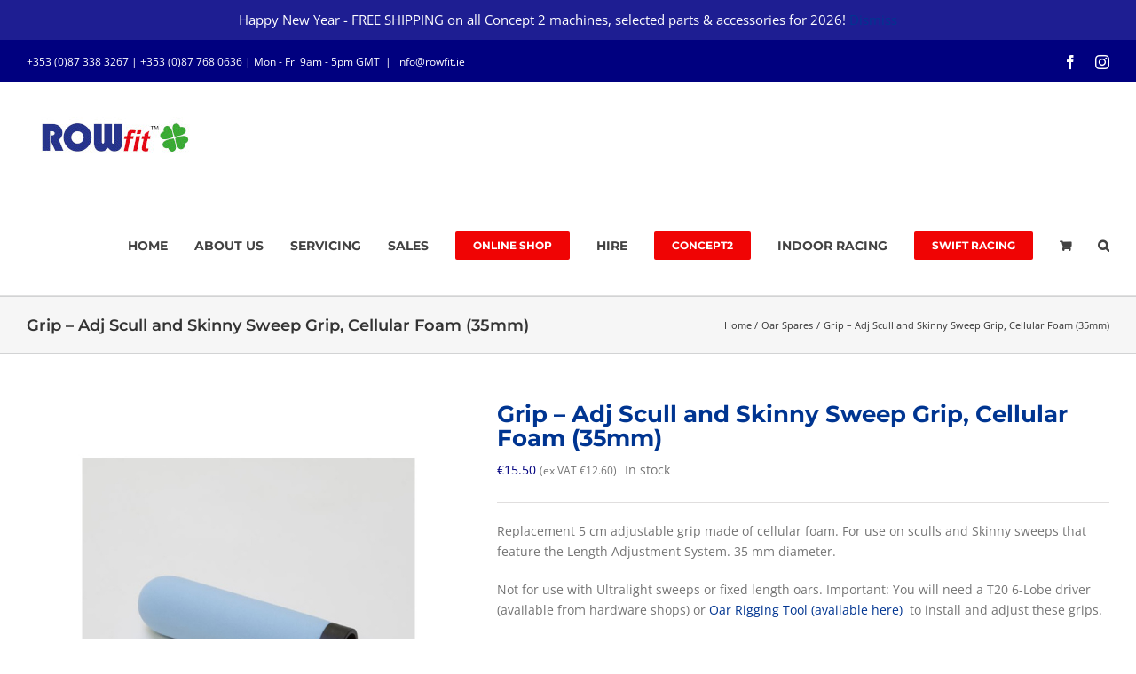

--- FILE ---
content_type: text/html; charset=UTF-8
request_url: https://rowfit.ie/shop/rowfit-oars/grip-adj-scull-and-skinny-sweep-grip-cellular-foam-35mm/
body_size: 18785
content:
<!DOCTYPE html>
<html class="avada-html-layout-wide avada-html-header-position-top" dir="ltr" lang="en-GB" prefix="og: https://ogp.me/ns#" prefix="og: http://ogp.me/ns# fb: http://ogp.me/ns/fb#">
<head>
	<meta http-equiv="X-UA-Compatible" content="IE=edge" />
	<meta http-equiv="Content-Type" content="text/html; charset=utf-8"/>
	<meta name="viewport" content="width=device-width, initial-scale=1" />
	<title>Grip – Adj Scull and Skinny Sweep Grip, Cellular Foam (35mm) - ROWfit – Concept 2 Specialists | Swift Racing | Active Tools Ireland</title>

		<!-- All in One SEO 4.9.3 - aioseo.com -->
	<meta name="description" content="Replacement 5 cm adjustable grip made of cellular foam. For use on sculls and Skinny sweeps that feature the Length Adjustment System. 35 mm diameter. Not for use with Ultralight sweeps or fixed length oars. Important: You will need a T20 6-Lobe driver (available from hardware shops) or Oar Rigging Tool (available here) to install and adjust these grips." />
	<meta name="robots" content="max-image-preview:large" />
	<link rel="canonical" href="https://rowfit.ie/shop/rowfit-oars/grip-adj-scull-and-skinny-sweep-grip-cellular-foam-35mm/" />
	<meta name="generator" content="All in One SEO (AIOSEO) 4.9.3" />
		<meta property="og:locale" content="en_GB" />
		<meta property="og:site_name" content="ROWfit – Concept 2 Specialists | Swift Racing | Active Tools Ireland -" />
		<meta property="og:type" content="article" />
		<meta property="og:title" content="Grip – Adj Scull and Skinny Sweep Grip, Cellular Foam (35mm) - ROWfit – Concept 2 Specialists | Swift Racing | Active Tools Ireland" />
		<meta property="og:description" content="Replacement 5 cm adjustable grip made of cellular foam. For use on sculls and Skinny sweeps that feature the Length Adjustment System. 35 mm diameter. Not for use with Ultralight sweeps or fixed length oars. Important: You will need a T20 6-Lobe driver (available from hardware shops) or Oar Rigging Tool (available here) to install and adjust these grips." />
		<meta property="og:url" content="https://rowfit.ie/shop/rowfit-oars/grip-adj-scull-and-skinny-sweep-grip-cellular-foam-35mm/" />
		<meta property="article:published_time" content="2023-06-26T20:26:59+00:00" />
		<meta property="article:modified_time" content="2025-11-26T14:14:52+00:00" />
		<meta property="article:publisher" content="https://www.facebook.com/ROWfit" />
		<meta name="twitter:card" content="summary" />
		<meta name="twitter:title" content="Grip – Adj Scull and Skinny Sweep Grip, Cellular Foam (35mm) - ROWfit – Concept 2 Specialists | Swift Racing | Active Tools Ireland" />
		<meta name="twitter:description" content="Replacement 5 cm adjustable grip made of cellular foam. For use on sculls and Skinny sweeps that feature the Length Adjustment System. 35 mm diameter. Not for use with Ultralight sweeps or fixed length oars. Important: You will need a T20 6-Lobe driver (available from hardware shops) or Oar Rigging Tool (available here) to install and adjust these grips." />
		<script type="application/ld+json" class="aioseo-schema">
			{"@context":"https:\/\/schema.org","@graph":[{"@type":"BreadcrumbList","@id":"https:\/\/rowfit.ie\/shop\/rowfit-oars\/grip-adj-scull-and-skinny-sweep-grip-cellular-foam-35mm\/#breadcrumblist","itemListElement":[{"@type":"ListItem","@id":"https:\/\/rowfit.ie#listItem","position":1,"name":"Home","item":"https:\/\/rowfit.ie","nextItem":{"@type":"ListItem","@id":"https:\/\/rowfit.ie\/shop\/#listItem","name":"Shop"}},{"@type":"ListItem","@id":"https:\/\/rowfit.ie\/shop\/#listItem","position":2,"name":"Shop","item":"https:\/\/rowfit.ie\/shop\/","nextItem":{"@type":"ListItem","@id":"https:\/\/rowfit.ie\/product-category\/rowfit-oars\/#listItem","name":"Oar Spares"},"previousItem":{"@type":"ListItem","@id":"https:\/\/rowfit.ie#listItem","name":"Home"}},{"@type":"ListItem","@id":"https:\/\/rowfit.ie\/product-category\/rowfit-oars\/#listItem","position":3,"name":"Oar Spares","item":"https:\/\/rowfit.ie\/product-category\/rowfit-oars\/","nextItem":{"@type":"ListItem","@id":"https:\/\/rowfit.ie\/shop\/rowfit-oars\/grip-adj-scull-and-skinny-sweep-grip-cellular-foam-35mm\/#listItem","name":"Grip &#8211; Adj Scull and Skinny Sweep Grip, Cellular Foam (35mm)"},"previousItem":{"@type":"ListItem","@id":"https:\/\/rowfit.ie\/shop\/#listItem","name":"Shop"}},{"@type":"ListItem","@id":"https:\/\/rowfit.ie\/shop\/rowfit-oars\/grip-adj-scull-and-skinny-sweep-grip-cellular-foam-35mm\/#listItem","position":4,"name":"Grip &#8211; Adj Scull and Skinny Sweep Grip, Cellular Foam (35mm)","previousItem":{"@type":"ListItem","@id":"https:\/\/rowfit.ie\/product-category\/rowfit-oars\/#listItem","name":"Oar Spares"}}]},{"@type":"ItemPage","@id":"https:\/\/rowfit.ie\/shop\/rowfit-oars\/grip-adj-scull-and-skinny-sweep-grip-cellular-foam-35mm\/#itempage","url":"https:\/\/rowfit.ie\/shop\/rowfit-oars\/grip-adj-scull-and-skinny-sweep-grip-cellular-foam-35mm\/","name":"Grip \u2013 Adj Scull and Skinny Sweep Grip, Cellular Foam (35mm) - ROWfit \u2013 Concept 2 Specialists | Swift Racing | Active Tools Ireland","description":"Replacement 5 cm adjustable grip made of cellular foam. For use on sculls and Skinny sweeps that feature the Length Adjustment System. 35 mm diameter. Not for use with Ultralight sweeps or fixed length oars. Important: You will need a T20 6-Lobe driver (available from hardware shops) or Oar Rigging Tool (available here) to install and adjust these grips.","inLanguage":"en-GB","isPartOf":{"@id":"https:\/\/rowfit.ie\/#website"},"breadcrumb":{"@id":"https:\/\/rowfit.ie\/shop\/rowfit-oars\/grip-adj-scull-and-skinny-sweep-grip-cellular-foam-35mm\/#breadcrumblist"},"image":{"@type":"ImageObject","url":"https:\/\/rowfit.ie\/wp-content\/uploads\/2023\/06\/scull-and-skinny-sweep-grip-cellular-foam-adjustable.jpg","@id":"https:\/\/rowfit.ie\/shop\/rowfit-oars\/grip-adj-scull-and-skinny-sweep-grip-cellular-foam-35mm\/#mainImage","width":800,"height":800},"primaryImageOfPage":{"@id":"https:\/\/rowfit.ie\/shop\/rowfit-oars\/grip-adj-scull-and-skinny-sweep-grip-cellular-foam-35mm\/#mainImage"},"datePublished":"2023-06-26T20:26:59+01:00","dateModified":"2025-11-26T14:14:52+00:00"},{"@type":"Organization","@id":"https:\/\/rowfit.ie\/#organization","name":"ROWfit | Concept2 Rowing Machines RowERG | BikeERG | SkiERG | Oars | Accessories Ireland","url":"https:\/\/rowfit.ie\/","sameAs":["https:\/\/www.facebook.com\/ROWfit"]},{"@type":"WebSite","@id":"https:\/\/rowfit.ie\/#website","url":"https:\/\/rowfit.ie\/","name":"ROWfit | Concept2 Rowing Machines RowERG | BikeERG | SkiERG | Oars | Accessories Ireland","alternateName":"ROWfit Ltd. Ireland","inLanguage":"en-GB","publisher":{"@id":"https:\/\/rowfit.ie\/#organization"}}]}
		</script>
		<!-- All in One SEO -->

<link rel='dns-prefetch' href='//www.googletagmanager.com' />
<link rel="alternate" type="application/rss+xml" title="ROWfit – Concept 2 Specialists | Swift Racing | Active Tools Ireland &raquo; Feed" href="https://rowfit.ie/feed/" />
		
		
		
				<link rel="alternate" title="oEmbed (JSON)" type="application/json+oembed" href="https://rowfit.ie/wp-json/oembed/1.0/embed?url=https%3A%2F%2Frowfit.ie%2Fshop%2Frowfit-oars%2Fgrip-adj-scull-and-skinny-sweep-grip-cellular-foam-35mm%2F" />
<link rel="alternate" title="oEmbed (XML)" type="text/xml+oembed" href="https://rowfit.ie/wp-json/oembed/1.0/embed?url=https%3A%2F%2Frowfit.ie%2Fshop%2Frowfit-oars%2Fgrip-adj-scull-and-skinny-sweep-grip-cellular-foam-35mm%2F&#038;format=xml" />
<style id='wp-img-auto-sizes-contain-inline-css' type='text/css'>
img:is([sizes=auto i],[sizes^="auto," i]){contain-intrinsic-size:3000px 1500px}
/*# sourceURL=wp-img-auto-sizes-contain-inline-css */
</style>
<link rel='stylesheet' id='font-awesome-css' href='https://rowfit.ie/wp-content/plugins/advanced-product-labels-for-woocommerce/berocket/assets/css/font-awesome.min.css?ver=6.9' type='text/css' media='all' />
<link rel='stylesheet' id='berocket_products_label_style-css' href='https://rowfit.ie/wp-content/plugins/advanced-product-labels-for-woocommerce/css/frontend.css?ver=3.3.3.1' type='text/css' media='all' />
<style id='berocket_products_label_style-inline-css' type='text/css'>

        .berocket_better_labels:before,
        .berocket_better_labels:after {
            clear: both;
            content: " ";
            display: block;
        }
        .berocket_better_labels.berocket_better_labels_image {
            position: absolute!important;
            top: 0px!important;
            bottom: 0px!important;
            left: 0px!important;
            right: 0px!important;
            pointer-events: none;
        }
        .berocket_better_labels.berocket_better_labels_image * {
            pointer-events: none;
        }
        .berocket_better_labels.berocket_better_labels_image img,
        .berocket_better_labels.berocket_better_labels_image .fa,
        .berocket_better_labels.berocket_better_labels_image .berocket_color_label,
        .berocket_better_labels.berocket_better_labels_image .berocket_image_background,
        .berocket_better_labels .berocket_better_labels_line .br_alabel,
        .berocket_better_labels .berocket_better_labels_line .br_alabel span {
            pointer-events: all;
        }
        .berocket_better_labels .berocket_color_label,
        .br_alabel .berocket_color_label {
            width: 100%;
            height: 100%;
            display: block;
        }
        .berocket_better_labels .berocket_better_labels_position_left {
            text-align:left;
            float: left;
            clear: left;
        }
        .berocket_better_labels .berocket_better_labels_position_center {
            text-align:center;
        }
        .berocket_better_labels .berocket_better_labels_position_right {
            text-align:right;
            float: right;
            clear: right;
        }
        .berocket_better_labels.berocket_better_labels_label {
            clear: both
        }
        .berocket_better_labels .berocket_better_labels_line {
            line-height: 1px;
        }
        .berocket_better_labels.berocket_better_labels_label .berocket_better_labels_line {
            clear: none;
        }
        .berocket_better_labels .berocket_better_labels_position_left .berocket_better_labels_line {
            clear: left;
        }
        .berocket_better_labels .berocket_better_labels_position_right .berocket_better_labels_line {
            clear: right;
        }
        .berocket_better_labels .berocket_better_labels_line .br_alabel {
            display: inline-block;
            position: relative;
            top: 0!important;
            left: 0!important;
            right: 0!important;
            line-height: 1px;
        }.berocket_better_labels .berocket_better_labels_position {
                display: flex;
                flex-direction: column;
            }
            .berocket_better_labels .berocket_better_labels_position.berocket_better_labels_position_left {
                align-items: start;
            }
            .berocket_better_labels .berocket_better_labels_position.berocket_better_labels_position_right {
                align-items: end;
            }
            .rtl .berocket_better_labels .berocket_better_labels_position.berocket_better_labels_position_left {
                align-items: end;
            }
            .rtl .berocket_better_labels .berocket_better_labels_position.berocket_better_labels_position_right {
                align-items: start;
            }
            .berocket_better_labels .berocket_better_labels_position.berocket_better_labels_position_center {
                align-items: center;
            }
            .berocket_better_labels .berocket_better_labels_position .berocket_better_labels_inline {
                display: flex;
                align-items: start;
            }
/*# sourceURL=berocket_products_label_style-inline-css */
</style>
<style id='wp-emoji-styles-inline-css' type='text/css'>

	img.wp-smiley, img.emoji {
		display: inline !important;
		border: none !important;
		box-shadow: none !important;
		height: 1em !important;
		width: 1em !important;
		margin: 0 0.07em !important;
		vertical-align: -0.1em !important;
		background: none !important;
		padding: 0 !important;
	}
/*# sourceURL=wp-emoji-styles-inline-css */
</style>
<style id='woocommerce-inline-inline-css' type='text/css'>
.woocommerce form .form-row .required { visibility: visible; }
/*# sourceURL=woocommerce-inline-inline-css */
</style>
<link rel='stylesheet' id='flexible-shipping-free-shipping-css' href='https://rowfit.ie/wp-content/plugins/flexible-shipping/assets/dist/css/free-shipping.css?ver=6.5.3.2' type='text/css' media='all' />
<link rel='stylesheet' id='wcwl_frontend-css' href='https://rowfit.ie/wp-content/plugins/woocommerce-waitlist/includes/css/src/wcwl_frontend.min.css?ver=2.5.1' type='text/css' media='all' />
<link rel='stylesheet' id='dashicons-css' href='https://rowfit.ie/wp-includes/css/dashicons.min.css?ver=6.9' type='text/css' media='all' />
<link rel='stylesheet' id='fusion-dynamic-css-css' href='https://rowfit.ie/wp-content/uploads/fusion-styles/dc114e1d6c612d33f6b7df5464aefd66.min.css?ver=3.14.2' type='text/css' media='all' />
<script type="text/javascript" src="https://rowfit.ie/wp-includes/js/jquery/jquery.min.js?ver=3.7.1" id="jquery-core-js"></script>
<script type="text/javascript" src="https://rowfit.ie/wp-includes/js/jquery/jquery-migrate.min.js?ver=3.4.1" id="jquery-migrate-js"></script>
<script type="text/javascript" src="https://rowfit.ie/wp-content/plugins/woocommerce/assets/js/jquery-blockui/jquery.blockUI.min.js?ver=2.7.0-wc.10.4.3" id="wc-jquery-blockui-js" defer="defer" data-wp-strategy="defer"></script>
<script type="text/javascript" id="wc-add-to-cart-js-extra">
/* <![CDATA[ */
var wc_add_to_cart_params = {"ajax_url":"/wp-admin/admin-ajax.php","wc_ajax_url":"/?wc-ajax=%%endpoint%%","i18n_view_cart":"View basket","cart_url":"https://rowfit.ie/cart/","is_cart":"","cart_redirect_after_add":"no"};
//# sourceURL=wc-add-to-cart-js-extra
/* ]]> */
</script>
<script type="text/javascript" src="https://rowfit.ie/wp-content/plugins/woocommerce/assets/js/frontend/add-to-cart.min.js?ver=10.4.3" id="wc-add-to-cart-js" defer="defer" data-wp-strategy="defer"></script>
<script type="text/javascript" src="https://rowfit.ie/wp-content/plugins/woocommerce/assets/js/zoom/jquery.zoom.min.js?ver=1.7.21-wc.10.4.3" id="wc-zoom-js" defer="defer" data-wp-strategy="defer"></script>
<script type="text/javascript" src="https://rowfit.ie/wp-content/plugins/woocommerce/assets/js/flexslider/jquery.flexslider.min.js?ver=2.7.2-wc.10.4.3" id="wc-flexslider-js" defer="defer" data-wp-strategy="defer"></script>
<script type="text/javascript" id="wc-single-product-js-extra">
/* <![CDATA[ */
var wc_single_product_params = {"i18n_required_rating_text":"Please select a rating","i18n_rating_options":["1 of 5 stars","2 of 5 stars","3 of 5 stars","4 of 5 stars","5 of 5 stars"],"i18n_product_gallery_trigger_text":"View full-screen image gallery","review_rating_required":"yes","flexslider":{"rtl":false,"animation":"slide","smoothHeight":true,"directionNav":true,"controlNav":"thumbnails","slideshow":false,"animationSpeed":500,"animationLoop":false,"allowOneSlide":false,"prevText":"\u003Ci class=\"awb-icon-angle-left\"\u003E\u003C/i\u003E","nextText":"\u003Ci class=\"awb-icon-angle-right\"\u003E\u003C/i\u003E"},"zoom_enabled":"1","zoom_options":[],"photoswipe_enabled":"","photoswipe_options":{"shareEl":false,"closeOnScroll":false,"history":false,"hideAnimationDuration":0,"showAnimationDuration":0},"flexslider_enabled":"1"};
//# sourceURL=wc-single-product-js-extra
/* ]]> */
</script>
<script type="text/javascript" src="https://rowfit.ie/wp-content/plugins/woocommerce/assets/js/frontend/single-product.min.js?ver=10.4.3" id="wc-single-product-js" defer="defer" data-wp-strategy="defer"></script>
<script type="text/javascript" src="https://rowfit.ie/wp-content/plugins/woocommerce/assets/js/js-cookie/js.cookie.min.js?ver=2.1.4-wc.10.4.3" id="wc-js-cookie-js" defer="defer" data-wp-strategy="defer"></script>
<script type="text/javascript" id="woocommerce-js-extra">
/* <![CDATA[ */
var woocommerce_params = {"ajax_url":"/wp-admin/admin-ajax.php","wc_ajax_url":"/?wc-ajax=%%endpoint%%","i18n_password_show":"Show password","i18n_password_hide":"Hide password"};
//# sourceURL=woocommerce-js-extra
/* ]]> */
</script>
<script type="text/javascript" src="https://rowfit.ie/wp-content/plugins/woocommerce/assets/js/frontend/woocommerce.min.js?ver=10.4.3" id="woocommerce-js" defer="defer" data-wp-strategy="defer"></script>

<!-- Google tag (gtag.js) snippet added by Site Kit -->
<!-- Google Analytics snippet added by Site Kit -->
<script type="text/javascript" src="https://www.googletagmanager.com/gtag/js?id=G-HBD63YL2J1" id="google_gtagjs-js" async></script>
<script type="text/javascript" id="google_gtagjs-js-after">
/* <![CDATA[ */
window.dataLayer = window.dataLayer || [];function gtag(){dataLayer.push(arguments);}
gtag("set","linker",{"domains":["rowfit.ie"]});
gtag("js", new Date());
gtag("set", "developer_id.dZTNiMT", true);
gtag("config", "G-HBD63YL2J1");
//# sourceURL=google_gtagjs-js-after
/* ]]> */
</script>
<link rel="https://api.w.org/" href="https://rowfit.ie/wp-json/" /><link rel="alternate" title="JSON" type="application/json" href="https://rowfit.ie/wp-json/wp/v2/product/17525" /><link rel="EditURI" type="application/rsd+xml" title="RSD" href="https://rowfit.ie/xmlrpc.php?rsd" />
<meta name="generator" content="WordPress 6.9" />
<meta name="generator" content="WooCommerce 10.4.3" />
<link rel='shortlink' href='https://rowfit.ie/?p=17525' />
<style>.product .images {position: relative;}</style><meta name="generator" content="Site Kit by Google 1.170.0" /><style type="text/css" id="css-fb-visibility">@media screen and (max-width: 640px){.fusion-no-small-visibility{display:none !important;}body .sm-text-align-center{text-align:center !important;}body .sm-text-align-left{text-align:left !important;}body .sm-text-align-right{text-align:right !important;}body .sm-text-align-justify{text-align:justify !important;}body .sm-flex-align-center{justify-content:center !important;}body .sm-flex-align-flex-start{justify-content:flex-start !important;}body .sm-flex-align-flex-end{justify-content:flex-end !important;}body .sm-mx-auto{margin-left:auto !important;margin-right:auto !important;}body .sm-ml-auto{margin-left:auto !important;}body .sm-mr-auto{margin-right:auto !important;}body .fusion-absolute-position-small{position:absolute;width:100%;}.awb-sticky.awb-sticky-small{ position: sticky; top: var(--awb-sticky-offset,0); }}@media screen and (min-width: 641px) and (max-width: 1024px){.fusion-no-medium-visibility{display:none !important;}body .md-text-align-center{text-align:center !important;}body .md-text-align-left{text-align:left !important;}body .md-text-align-right{text-align:right !important;}body .md-text-align-justify{text-align:justify !important;}body .md-flex-align-center{justify-content:center !important;}body .md-flex-align-flex-start{justify-content:flex-start !important;}body .md-flex-align-flex-end{justify-content:flex-end !important;}body .md-mx-auto{margin-left:auto !important;margin-right:auto !important;}body .md-ml-auto{margin-left:auto !important;}body .md-mr-auto{margin-right:auto !important;}body .fusion-absolute-position-medium{position:absolute;width:100%;}.awb-sticky.awb-sticky-medium{ position: sticky; top: var(--awb-sticky-offset,0); }}@media screen and (min-width: 1025px){.fusion-no-large-visibility{display:none !important;}body .lg-text-align-center{text-align:center !important;}body .lg-text-align-left{text-align:left !important;}body .lg-text-align-right{text-align:right !important;}body .lg-text-align-justify{text-align:justify !important;}body .lg-flex-align-center{justify-content:center !important;}body .lg-flex-align-flex-start{justify-content:flex-start !important;}body .lg-flex-align-flex-end{justify-content:flex-end !important;}body .lg-mx-auto{margin-left:auto !important;margin-right:auto !important;}body .lg-ml-auto{margin-left:auto !important;}body .lg-mr-auto{margin-right:auto !important;}body .fusion-absolute-position-large{position:absolute;width:100%;}.awb-sticky.awb-sticky-large{ position: sticky; top: var(--awb-sticky-offset,0); }}</style>	<noscript><style>.woocommerce-product-gallery{ opacity: 1 !important; }</style></noscript>
	<link rel="icon" href="https://rowfit.ie/wp-content/uploads/2025/11/cropped-ROWfit-LOGO-with-CLOVER-512-SQUARE-32x32.jpeg" sizes="32x32" />
<link rel="icon" href="https://rowfit.ie/wp-content/uploads/2025/11/cropped-ROWfit-LOGO-with-CLOVER-512-SQUARE-192x192.jpeg" sizes="192x192" />
<link rel="apple-touch-icon" href="https://rowfit.ie/wp-content/uploads/2025/11/cropped-ROWfit-LOGO-with-CLOVER-512-SQUARE-180x180.jpeg" />
<meta name="msapplication-TileImage" content="https://rowfit.ie/wp-content/uploads/2025/11/cropped-ROWfit-LOGO-with-CLOVER-512-SQUARE-270x270.jpeg" />
		<script type="text/javascript">
			var doc = document.documentElement;
			doc.setAttribute( 'data-useragent', navigator.userAgent );
		</script>
		
	<link rel='stylesheet' id='wc-blocks-style-css' href='https://rowfit.ie/wp-content/plugins/woocommerce/assets/client/blocks/wc-blocks.css?ver=wc-10.4.3' type='text/css' media='all' />
<style id='global-styles-inline-css' type='text/css'>
:root{--wp--preset--aspect-ratio--square: 1;--wp--preset--aspect-ratio--4-3: 4/3;--wp--preset--aspect-ratio--3-4: 3/4;--wp--preset--aspect-ratio--3-2: 3/2;--wp--preset--aspect-ratio--2-3: 2/3;--wp--preset--aspect-ratio--16-9: 16/9;--wp--preset--aspect-ratio--9-16: 9/16;--wp--preset--color--black: #000000;--wp--preset--color--cyan-bluish-gray: #abb8c3;--wp--preset--color--white: #ffffff;--wp--preset--color--pale-pink: #f78da7;--wp--preset--color--vivid-red: #cf2e2e;--wp--preset--color--luminous-vivid-orange: #ff6900;--wp--preset--color--luminous-vivid-amber: #fcb900;--wp--preset--color--light-green-cyan: #7bdcb5;--wp--preset--color--vivid-green-cyan: #00d084;--wp--preset--color--pale-cyan-blue: #8ed1fc;--wp--preset--color--vivid-cyan-blue: #0693e3;--wp--preset--color--vivid-purple: #9b51e0;--wp--preset--color--awb-color-1: rgba(255,255,255,1);--wp--preset--color--awb-color-2: rgba(246,246,246,1);--wp--preset--color--awb-color-3: rgba(235,234,234,1);--wp--preset--color--awb-color-4: rgba(224,222,222,1);--wp--preset--color--awb-color-5: rgba(160,206,78,1);--wp--preset--color--awb-color-6: rgba(116,116,116,1);--wp--preset--color--awb-color-7: rgba(51,51,51,1);--wp--preset--color--awb-color-8: rgba(0,0,127,1);--wp--preset--color--awb-color-custom-10: rgba(235,234,234,0.8);--wp--preset--color--awb-color-custom-11: rgba(240,4,4,1);--wp--preset--color--awb-color-custom-12: rgba(249,249,249,1);--wp--preset--color--awb-color-custom-13: rgba(3,0,96,1);--wp--preset--color--awb-color-custom-14: rgba(232,232,232,1);--wp--preset--gradient--vivid-cyan-blue-to-vivid-purple: linear-gradient(135deg,rgb(6,147,227) 0%,rgb(155,81,224) 100%);--wp--preset--gradient--light-green-cyan-to-vivid-green-cyan: linear-gradient(135deg,rgb(122,220,180) 0%,rgb(0,208,130) 100%);--wp--preset--gradient--luminous-vivid-amber-to-luminous-vivid-orange: linear-gradient(135deg,rgb(252,185,0) 0%,rgb(255,105,0) 100%);--wp--preset--gradient--luminous-vivid-orange-to-vivid-red: linear-gradient(135deg,rgb(255,105,0) 0%,rgb(207,46,46) 100%);--wp--preset--gradient--very-light-gray-to-cyan-bluish-gray: linear-gradient(135deg,rgb(238,238,238) 0%,rgb(169,184,195) 100%);--wp--preset--gradient--cool-to-warm-spectrum: linear-gradient(135deg,rgb(74,234,220) 0%,rgb(151,120,209) 20%,rgb(207,42,186) 40%,rgb(238,44,130) 60%,rgb(251,105,98) 80%,rgb(254,248,76) 100%);--wp--preset--gradient--blush-light-purple: linear-gradient(135deg,rgb(255,206,236) 0%,rgb(152,150,240) 100%);--wp--preset--gradient--blush-bordeaux: linear-gradient(135deg,rgb(254,205,165) 0%,rgb(254,45,45) 50%,rgb(107,0,62) 100%);--wp--preset--gradient--luminous-dusk: linear-gradient(135deg,rgb(255,203,112) 0%,rgb(199,81,192) 50%,rgb(65,88,208) 100%);--wp--preset--gradient--pale-ocean: linear-gradient(135deg,rgb(255,245,203) 0%,rgb(182,227,212) 50%,rgb(51,167,181) 100%);--wp--preset--gradient--electric-grass: linear-gradient(135deg,rgb(202,248,128) 0%,rgb(113,206,126) 100%);--wp--preset--gradient--midnight: linear-gradient(135deg,rgb(2,3,129) 0%,rgb(40,116,252) 100%);--wp--preset--font-size--small: 10.5px;--wp--preset--font-size--medium: 20px;--wp--preset--font-size--large: 21px;--wp--preset--font-size--x-large: 42px;--wp--preset--font-size--normal: 14px;--wp--preset--font-size--xlarge: 28px;--wp--preset--font-size--huge: 42px;--wp--preset--spacing--20: 0.44rem;--wp--preset--spacing--30: 0.67rem;--wp--preset--spacing--40: 1rem;--wp--preset--spacing--50: 1.5rem;--wp--preset--spacing--60: 2.25rem;--wp--preset--spacing--70: 3.38rem;--wp--preset--spacing--80: 5.06rem;--wp--preset--shadow--natural: 6px 6px 9px rgba(0, 0, 0, 0.2);--wp--preset--shadow--deep: 12px 12px 50px rgba(0, 0, 0, 0.4);--wp--preset--shadow--sharp: 6px 6px 0px rgba(0, 0, 0, 0.2);--wp--preset--shadow--outlined: 6px 6px 0px -3px rgb(255, 255, 255), 6px 6px rgb(0, 0, 0);--wp--preset--shadow--crisp: 6px 6px 0px rgb(0, 0, 0);}:where(.is-layout-flex){gap: 0.5em;}:where(.is-layout-grid){gap: 0.5em;}body .is-layout-flex{display: flex;}.is-layout-flex{flex-wrap: wrap;align-items: center;}.is-layout-flex > :is(*, div){margin: 0;}body .is-layout-grid{display: grid;}.is-layout-grid > :is(*, div){margin: 0;}:where(.wp-block-columns.is-layout-flex){gap: 2em;}:where(.wp-block-columns.is-layout-grid){gap: 2em;}:where(.wp-block-post-template.is-layout-flex){gap: 1.25em;}:where(.wp-block-post-template.is-layout-grid){gap: 1.25em;}.has-black-color{color: var(--wp--preset--color--black) !important;}.has-cyan-bluish-gray-color{color: var(--wp--preset--color--cyan-bluish-gray) !important;}.has-white-color{color: var(--wp--preset--color--white) !important;}.has-pale-pink-color{color: var(--wp--preset--color--pale-pink) !important;}.has-vivid-red-color{color: var(--wp--preset--color--vivid-red) !important;}.has-luminous-vivid-orange-color{color: var(--wp--preset--color--luminous-vivid-orange) !important;}.has-luminous-vivid-amber-color{color: var(--wp--preset--color--luminous-vivid-amber) !important;}.has-light-green-cyan-color{color: var(--wp--preset--color--light-green-cyan) !important;}.has-vivid-green-cyan-color{color: var(--wp--preset--color--vivid-green-cyan) !important;}.has-pale-cyan-blue-color{color: var(--wp--preset--color--pale-cyan-blue) !important;}.has-vivid-cyan-blue-color{color: var(--wp--preset--color--vivid-cyan-blue) !important;}.has-vivid-purple-color{color: var(--wp--preset--color--vivid-purple) !important;}.has-black-background-color{background-color: var(--wp--preset--color--black) !important;}.has-cyan-bluish-gray-background-color{background-color: var(--wp--preset--color--cyan-bluish-gray) !important;}.has-white-background-color{background-color: var(--wp--preset--color--white) !important;}.has-pale-pink-background-color{background-color: var(--wp--preset--color--pale-pink) !important;}.has-vivid-red-background-color{background-color: var(--wp--preset--color--vivid-red) !important;}.has-luminous-vivid-orange-background-color{background-color: var(--wp--preset--color--luminous-vivid-orange) !important;}.has-luminous-vivid-amber-background-color{background-color: var(--wp--preset--color--luminous-vivid-amber) !important;}.has-light-green-cyan-background-color{background-color: var(--wp--preset--color--light-green-cyan) !important;}.has-vivid-green-cyan-background-color{background-color: var(--wp--preset--color--vivid-green-cyan) !important;}.has-pale-cyan-blue-background-color{background-color: var(--wp--preset--color--pale-cyan-blue) !important;}.has-vivid-cyan-blue-background-color{background-color: var(--wp--preset--color--vivid-cyan-blue) !important;}.has-vivid-purple-background-color{background-color: var(--wp--preset--color--vivid-purple) !important;}.has-black-border-color{border-color: var(--wp--preset--color--black) !important;}.has-cyan-bluish-gray-border-color{border-color: var(--wp--preset--color--cyan-bluish-gray) !important;}.has-white-border-color{border-color: var(--wp--preset--color--white) !important;}.has-pale-pink-border-color{border-color: var(--wp--preset--color--pale-pink) !important;}.has-vivid-red-border-color{border-color: var(--wp--preset--color--vivid-red) !important;}.has-luminous-vivid-orange-border-color{border-color: var(--wp--preset--color--luminous-vivid-orange) !important;}.has-luminous-vivid-amber-border-color{border-color: var(--wp--preset--color--luminous-vivid-amber) !important;}.has-light-green-cyan-border-color{border-color: var(--wp--preset--color--light-green-cyan) !important;}.has-vivid-green-cyan-border-color{border-color: var(--wp--preset--color--vivid-green-cyan) !important;}.has-pale-cyan-blue-border-color{border-color: var(--wp--preset--color--pale-cyan-blue) !important;}.has-vivid-cyan-blue-border-color{border-color: var(--wp--preset--color--vivid-cyan-blue) !important;}.has-vivid-purple-border-color{border-color: var(--wp--preset--color--vivid-purple) !important;}.has-vivid-cyan-blue-to-vivid-purple-gradient-background{background: var(--wp--preset--gradient--vivid-cyan-blue-to-vivid-purple) !important;}.has-light-green-cyan-to-vivid-green-cyan-gradient-background{background: var(--wp--preset--gradient--light-green-cyan-to-vivid-green-cyan) !important;}.has-luminous-vivid-amber-to-luminous-vivid-orange-gradient-background{background: var(--wp--preset--gradient--luminous-vivid-amber-to-luminous-vivid-orange) !important;}.has-luminous-vivid-orange-to-vivid-red-gradient-background{background: var(--wp--preset--gradient--luminous-vivid-orange-to-vivid-red) !important;}.has-very-light-gray-to-cyan-bluish-gray-gradient-background{background: var(--wp--preset--gradient--very-light-gray-to-cyan-bluish-gray) !important;}.has-cool-to-warm-spectrum-gradient-background{background: var(--wp--preset--gradient--cool-to-warm-spectrum) !important;}.has-blush-light-purple-gradient-background{background: var(--wp--preset--gradient--blush-light-purple) !important;}.has-blush-bordeaux-gradient-background{background: var(--wp--preset--gradient--blush-bordeaux) !important;}.has-luminous-dusk-gradient-background{background: var(--wp--preset--gradient--luminous-dusk) !important;}.has-pale-ocean-gradient-background{background: var(--wp--preset--gradient--pale-ocean) !important;}.has-electric-grass-gradient-background{background: var(--wp--preset--gradient--electric-grass) !important;}.has-midnight-gradient-background{background: var(--wp--preset--gradient--midnight) !important;}.has-small-font-size{font-size: var(--wp--preset--font-size--small) !important;}.has-medium-font-size{font-size: var(--wp--preset--font-size--medium) !important;}.has-large-font-size{font-size: var(--wp--preset--font-size--large) !important;}.has-x-large-font-size{font-size: var(--wp--preset--font-size--x-large) !important;}
/*# sourceURL=global-styles-inline-css */
</style>
<style id='wp-block-library-inline-css' type='text/css'>
:root{--wp-block-synced-color:#7a00df;--wp-block-synced-color--rgb:122,0,223;--wp-bound-block-color:var(--wp-block-synced-color);--wp-editor-canvas-background:#ddd;--wp-admin-theme-color:#007cba;--wp-admin-theme-color--rgb:0,124,186;--wp-admin-theme-color-darker-10:#006ba1;--wp-admin-theme-color-darker-10--rgb:0,107,160.5;--wp-admin-theme-color-darker-20:#005a87;--wp-admin-theme-color-darker-20--rgb:0,90,135;--wp-admin-border-width-focus:2px}@media (min-resolution:192dpi){:root{--wp-admin-border-width-focus:1.5px}}.wp-element-button{cursor:pointer}:root .has-very-light-gray-background-color{background-color:#eee}:root .has-very-dark-gray-background-color{background-color:#313131}:root .has-very-light-gray-color{color:#eee}:root .has-very-dark-gray-color{color:#313131}:root .has-vivid-green-cyan-to-vivid-cyan-blue-gradient-background{background:linear-gradient(135deg,#00d084,#0693e3)}:root .has-purple-crush-gradient-background{background:linear-gradient(135deg,#34e2e4,#4721fb 50%,#ab1dfe)}:root .has-hazy-dawn-gradient-background{background:linear-gradient(135deg,#faaca8,#dad0ec)}:root .has-subdued-olive-gradient-background{background:linear-gradient(135deg,#fafae1,#67a671)}:root .has-atomic-cream-gradient-background{background:linear-gradient(135deg,#fdd79a,#004a59)}:root .has-nightshade-gradient-background{background:linear-gradient(135deg,#330968,#31cdcf)}:root .has-midnight-gradient-background{background:linear-gradient(135deg,#020381,#2874fc)}:root{--wp--preset--font-size--normal:16px;--wp--preset--font-size--huge:42px}.has-regular-font-size{font-size:1em}.has-larger-font-size{font-size:2.625em}.has-normal-font-size{font-size:var(--wp--preset--font-size--normal)}.has-huge-font-size{font-size:var(--wp--preset--font-size--huge)}.has-text-align-center{text-align:center}.has-text-align-left{text-align:left}.has-text-align-right{text-align:right}.has-fit-text{white-space:nowrap!important}#end-resizable-editor-section{display:none}.aligncenter{clear:both}.items-justified-left{justify-content:flex-start}.items-justified-center{justify-content:center}.items-justified-right{justify-content:flex-end}.items-justified-space-between{justify-content:space-between}.screen-reader-text{border:0;clip-path:inset(50%);height:1px;margin:-1px;overflow:hidden;padding:0;position:absolute;width:1px;word-wrap:normal!important}.screen-reader-text:focus{background-color:#ddd;clip-path:none;color:#444;display:block;font-size:1em;height:auto;left:5px;line-height:normal;padding:15px 23px 14px;text-decoration:none;top:5px;width:auto;z-index:100000}html :where(.has-border-color){border-style:solid}html :where([style*=border-top-color]){border-top-style:solid}html :where([style*=border-right-color]){border-right-style:solid}html :where([style*=border-bottom-color]){border-bottom-style:solid}html :where([style*=border-left-color]){border-left-style:solid}html :where([style*=border-width]){border-style:solid}html :where([style*=border-top-width]){border-top-style:solid}html :where([style*=border-right-width]){border-right-style:solid}html :where([style*=border-bottom-width]){border-bottom-style:solid}html :where([style*=border-left-width]){border-left-style:solid}html :where(img[class*=wp-image-]){height:auto;max-width:100%}:where(figure){margin:0 0 1em}html :where(.is-position-sticky){--wp-admin--admin-bar--position-offset:var(--wp-admin--admin-bar--height,0px)}@media screen and (max-width:600px){html :where(.is-position-sticky){--wp-admin--admin-bar--position-offset:0px}}
/*wp_block_styles_on_demand_placeholder:696ed6eb50bea*/
/*# sourceURL=wp-block-library-inline-css */
</style>
<style id='wp-block-library-theme-inline-css' type='text/css'>
.wp-block-audio :where(figcaption){color:#555;font-size:13px;text-align:center}.is-dark-theme .wp-block-audio :where(figcaption){color:#ffffffa6}.wp-block-audio{margin:0 0 1em}.wp-block-code{border:1px solid #ccc;border-radius:4px;font-family:Menlo,Consolas,monaco,monospace;padding:.8em 1em}.wp-block-embed :where(figcaption){color:#555;font-size:13px;text-align:center}.is-dark-theme .wp-block-embed :where(figcaption){color:#ffffffa6}.wp-block-embed{margin:0 0 1em}.blocks-gallery-caption{color:#555;font-size:13px;text-align:center}.is-dark-theme .blocks-gallery-caption{color:#ffffffa6}:root :where(.wp-block-image figcaption){color:#555;font-size:13px;text-align:center}.is-dark-theme :root :where(.wp-block-image figcaption){color:#ffffffa6}.wp-block-image{margin:0 0 1em}.wp-block-pullquote{border-bottom:4px solid;border-top:4px solid;color:currentColor;margin-bottom:1.75em}.wp-block-pullquote :where(cite),.wp-block-pullquote :where(footer),.wp-block-pullquote__citation{color:currentColor;font-size:.8125em;font-style:normal;text-transform:uppercase}.wp-block-quote{border-left:.25em solid;margin:0 0 1.75em;padding-left:1em}.wp-block-quote cite,.wp-block-quote footer{color:currentColor;font-size:.8125em;font-style:normal;position:relative}.wp-block-quote:where(.has-text-align-right){border-left:none;border-right:.25em solid;padding-left:0;padding-right:1em}.wp-block-quote:where(.has-text-align-center){border:none;padding-left:0}.wp-block-quote.is-large,.wp-block-quote.is-style-large,.wp-block-quote:where(.is-style-plain){border:none}.wp-block-search .wp-block-search__label{font-weight:700}.wp-block-search__button{border:1px solid #ccc;padding:.375em .625em}:where(.wp-block-group.has-background){padding:1.25em 2.375em}.wp-block-separator.has-css-opacity{opacity:.4}.wp-block-separator{border:none;border-bottom:2px solid;margin-left:auto;margin-right:auto}.wp-block-separator.has-alpha-channel-opacity{opacity:1}.wp-block-separator:not(.is-style-wide):not(.is-style-dots){width:100px}.wp-block-separator.has-background:not(.is-style-dots){border-bottom:none;height:1px}.wp-block-separator.has-background:not(.is-style-wide):not(.is-style-dots){height:2px}.wp-block-table{margin:0 0 1em}.wp-block-table td,.wp-block-table th{word-break:normal}.wp-block-table :where(figcaption){color:#555;font-size:13px;text-align:center}.is-dark-theme .wp-block-table :where(figcaption){color:#ffffffa6}.wp-block-video :where(figcaption){color:#555;font-size:13px;text-align:center}.is-dark-theme .wp-block-video :where(figcaption){color:#ffffffa6}.wp-block-video{margin:0 0 1em}:root :where(.wp-block-template-part.has-background){margin-bottom:0;margin-top:0;padding:1.25em 2.375em}
/*# sourceURL=/wp-includes/css/dist/block-library/theme.min.css */
</style>
<style id='classic-theme-styles-inline-css' type='text/css'>
/*! This file is auto-generated */
.wp-block-button__link{color:#fff;background-color:#32373c;border-radius:9999px;box-shadow:none;text-decoration:none;padding:calc(.667em + 2px) calc(1.333em + 2px);font-size:1.125em}.wp-block-file__button{background:#32373c;color:#fff;text-decoration:none}
/*# sourceURL=/wp-includes/css/classic-themes.min.css */
</style>
<link rel='stylesheet' id='berocket-label-font-Alef-css' href='//fonts.googleapis.com/css?family=Alef&#038;ver=6.9' type='text/css' media='all' />
</head>

<body class="wp-singular product-template-default single single-product postid-17525 wp-theme-Avada theme-Avada woocommerce woocommerce-page woocommerce-demo-store woocommerce-no-js fusion-image-hovers fusion-pagination-sizing fusion-button_type-flat fusion-button_span-no fusion-button_gradient-linear avada-image-rollover-circle-yes avada-image-rollover-yes avada-image-rollover-direction-left fusion-body ltr no-tablet-sticky-header no-mobile-sticky-header no-mobile-slidingbar no-mobile-totop avada-has-rev-slider-styles fusion-disable-outline fusion-sub-menu-fade mobile-logo-pos-left layout-wide-mode avada-has-boxed-modal-shadow-none layout-scroll-offset-full avada-has-zero-margin-offset-top fusion-top-header menu-text-align-left fusion-woo-product-design-classic fusion-woo-shop-page-columns-3 fusion-woo-related-columns-4 fusion-woo-archive-page-columns-3 avada-has-woo-gallery-disabled woo-sale-badge-circle woo-outofstock-badge-top_bar mobile-menu-design-modern fusion-show-pagination-text fusion-header-layout-v2 avada-responsive avada-footer-fx-none avada-menu-highlight-style-bar fusion-search-form-classic fusion-main-menu-search-dropdown fusion-avatar-square avada-dropdown-styles avada-blog-layout-grid avada-blog-archive-layout-grid avada-header-shadow-no avada-menu-icon-position-left avada-has-mainmenu-dropdown-divider avada-has-mobile-menu-search avada-has-main-nav-search-icon avada-has-breadcrumb-mobile-hidden avada-has-titlebar-bar_and_content avada-has-pagination-padding avada-flyout-menu-direction-fade avada-ec-views-v1" data-awb-post-id="17525">
	<p role="complementary" aria-label="Store notice" class="woocommerce-store-notice demo_store" data-notice-id="97f863a5d87781d93ea4758f403d6a15" style="display:none;">Happy New Year - FREE SHIPPING on all Concept 2 machines, selected parts &amp; accessories for 2026! <a role="button" href="#" class="woocommerce-store-notice__dismiss-link">Dismiss</a></p>	<a class="skip-link screen-reader-text" href="#content">Skip to content</a>

	<div id="boxed-wrapper">
		
		<div id="wrapper" class="fusion-wrapper">
			<div id="home" style="position:relative;top:-1px;"></div>
							
					
			<header class="fusion-header-wrapper">
				<div class="fusion-header-v2 fusion-logo-alignment fusion-logo-left fusion-sticky-menu- fusion-sticky-logo-1 fusion-mobile-logo-1  fusion-mobile-menu-design-modern">
					
<div class="fusion-secondary-header">
	<div class="fusion-row">
					<div class="fusion-alignleft">
				<div class="fusion-contact-info"><span class="fusion-contact-info-phone-number"><a href="tel:00353873383267">+353 (0)87 338 3267 | <a href="tel:00353877680636">+353 (0)87 768 0636</a> | Mon - Fri 9am - 5pm GMT</span><span class="fusion-header-separator">|</span><span class="fusion-contact-info-email-address"><a href="mailto:inf&#111;&#64;ro&#119;fit&#46;&#105;e">inf&#111;&#64;ro&#119;fit&#46;&#105;e</a></span></div>			</div>
							<div class="fusion-alignright">
				<div class="fusion-social-links-header"><div class="fusion-social-networks"><div class="fusion-social-networks-wrapper"><a  class="fusion-social-network-icon fusion-tooltip fusion-facebook awb-icon-facebook" style title="Facebook" href="#" target="_blank" rel="noreferrer"><span class="screen-reader-text">Facebook</span></a><a  class="fusion-social-network-icon fusion-tooltip fusion-instagram awb-icon-instagram" style title="Instagram" href="#" target="_blank" rel="noopener noreferrer"><span class="screen-reader-text">Instagram</span></a></div></div></div>			</div>
			</div>
</div>
<div class="fusion-header-sticky-height"></div>
<div class="fusion-header">
	<div class="fusion-row">
					<div class="fusion-logo" data-margin-top="31px" data-margin-bottom="31px" data-margin-left="0px" data-margin-right="0px">
			<a class="fusion-logo-link"  href="https://rowfit.ie/" >

						<!-- standard logo -->
			<img src="https://rowfit.ie/wp-content/uploads/2025/11/ROWfit-LOGO-with-CLOVER-200x60-1.jpeg" srcset="https://rowfit.ie/wp-content/uploads/2025/11/ROWfit-LOGO-with-CLOVER-200x60-1.jpeg 1x" width="200" height="66" alt="ROWfit – Concept 2 Specialists | Swift Racing | Active Tools Ireland Logo" data-retina_logo_url="" class="fusion-standard-logo" />

											<!-- mobile logo -->
				<img src="https://rowfit.ie/wp-content/uploads/2025/11/ROWfit-LOGO-with-CLOVER-200x60-1.jpeg" srcset="https://rowfit.ie/wp-content/uploads/2025/11/ROWfit-LOGO-with-CLOVER-200x60-1.jpeg 1x, https://rowfit.ie/wp-content/uploads/2025/11/ROWfit-LOGO-with-CLOVER-200x60-1.jpeg 2x" width="200" height="66" style="max-height:66px;height:auto;" alt="ROWfit – Concept 2 Specialists | Swift Racing | Active Tools Ireland Logo" data-retina_logo_url="https://rowfit.ie/wp-content/uploads/2025/11/ROWfit-LOGO-with-CLOVER-200x60-1.jpeg" class="fusion-mobile-logo" />
			
											<!-- sticky header logo -->
				<img src="https://rowfit.ie/wp-content/uploads/2025/11/ROWfit-LOGO-with-CLOVER-200x60-1.jpeg" srcset="https://rowfit.ie/wp-content/uploads/2025/11/ROWfit-LOGO-with-CLOVER-200x60-1.jpeg 1x, https://rowfit.ie/wp-content/uploads/2025/11/ROWfit-LOGO-with-CLOVER-200x60-1.jpeg 2x" width="200" height="66" style="max-height:66px;height:auto;" alt="ROWfit – Concept 2 Specialists | Swift Racing | Active Tools Ireland Logo" data-retina_logo_url="https://rowfit.ie/wp-content/uploads/2025/11/ROWfit-LOGO-with-CLOVER-200x60-1.jpeg" class="fusion-sticky-logo" />
					</a>
		</div>		<nav class="fusion-main-menu" aria-label="Main Menu"><ul id="menu-top-menu-bar" class="fusion-menu"><li  id="menu-item-481"  class="menu-item menu-item-type-custom menu-item-object-custom menu-item-home menu-item-481"  data-item-id="481"><a  href="http://rowfit.ie" class="fusion-bar-highlight"><span class="menu-text">Home</span></a></li><li  id="menu-item-16769"  class="menu-item menu-item-type-post_type menu-item-object-page menu-item-16769"  data-item-id="16769"><a  href="https://rowfit.ie/about-us/" class="fusion-bar-highlight"><span class="menu-text">About Us</span></a></li><li  id="menu-item-484"  class="menu-item menu-item-type-post_type menu-item-object-page menu-item-484"  data-item-id="484"><a  href="https://rowfit.ie/servicing/" class="fusion-bar-highlight"><span class="menu-text">Servicing</span></a></li><li  id="menu-item-485"  class="menu-item menu-item-type-post_type menu-item-object-page menu-item-485"  data-item-id="485"><a  href="https://rowfit.ie/sales/" class="fusion-bar-highlight"><span class="menu-text">Sales</span></a></li><li  id="menu-item-14341"  class="menu-item menu-item-type-post_type menu-item-object-page current_page_parent menu-item-14341 fusion-menu-item-button"  data-item-id="14341"><a  title="Concept2 plus" href="https://rowfit.ie/shop/" class="fusion-bar-highlight"><span class="menu-text fusion-button button-default button-small">Online SHOP</span></a></li><li  id="menu-item-13369"  class="menu-item menu-item-type-post_type menu-item-object-page menu-item-13369"  data-item-id="13369"><a  href="https://rowfit.ie/hire/" class="fusion-bar-highlight"><span class="menu-text">Hire</span></a></li><li  id="menu-item-19653"  class="menu-item menu-item-type-post_type menu-item-object-page current_page_parent menu-item-19653 fusion-menu-item-button"  data-item-id="19653"><a  href="https://rowfit.ie/shop/" class="fusion-bar-highlight"><span class="menu-text fusion-button button-default button-small">Concept2</span></a></li><li  id="menu-item-490"  class="menu-item menu-item-type-post_type menu-item-object-page menu-item-490"  data-item-id="490"><a  href="https://rowfit.ie/iirc-race-series-events/" class="fusion-bar-highlight"><span class="menu-text">Indoor Racing</span></a></li><li  id="menu-item-14363"  class="menu-item menu-item-type-post_type menu-item-object-page menu-item-14363 fusion-menu-item-button"  data-item-id="14363"><a  title="Swift Racing &#8211; River, Para/Adaptive, Touring &#038; Training Boats" href="https://rowfit.ie/swift/" class="fusion-bar-highlight"><span class="menu-text fusion-button button-default button-small">Swift Racing</span></a></li><li class="fusion-custom-menu-item fusion-menu-cart fusion-main-menu-cart"><a class="fusion-main-menu-icon fusion-bar-highlight" href="https://rowfit.ie/cart/"><span class="menu-text" aria-label="View Cart"></span></a></li><li class="fusion-custom-menu-item fusion-main-menu-search"><a class="fusion-main-menu-icon fusion-bar-highlight" href="#" aria-label="Search" data-title="Search" title="Search" role="button" aria-expanded="false"></a><div class="fusion-custom-menu-item-contents">		<form role="search" class="searchform fusion-search-form  fusion-search-form-classic" method="get" action="https://rowfit.ie/">
			<div class="fusion-search-form-content">

				
				<div class="fusion-search-field search-field">
					<label><span class="screen-reader-text">Search for:</span>
													<input type="search" value="" name="s" class="s" placeholder="Search..." required aria-required="true" aria-label="Search..."/>
											</label>
				</div>
				<div class="fusion-search-button search-button">
					<input type="submit" class="fusion-search-submit searchsubmit" aria-label="Search" value="&#xf002;" />
									</div>

				<input type="hidden" value="product" name="post_type" />
			</div>


			
		</form>
		</div></li></ul></nav>	<div class="fusion-mobile-menu-icons">
							<a href="#" class="fusion-icon awb-icon-bars" aria-label="Toggle mobile menu" aria-expanded="false"></a>
		
					<a href="#" class="fusion-icon awb-icon-search" aria-label="Toggle mobile search"></a>
		
		
					<a href="https://rowfit.ie/cart/" class="fusion-icon awb-icon-shopping-cart"  aria-label="Toggle mobile cart"></a>
			</div>

<nav class="fusion-mobile-nav-holder fusion-mobile-menu-text-align-left" aria-label="Main Menu Mobile"></nav>

		
<div class="fusion-clearfix"></div>
<div class="fusion-mobile-menu-search">
			<form role="search" class="searchform fusion-search-form  fusion-search-form-classic" method="get" action="https://rowfit.ie/">
			<div class="fusion-search-form-content">

				
				<div class="fusion-search-field search-field">
					<label><span class="screen-reader-text">Search for:</span>
													<input type="search" value="" name="s" class="s" placeholder="Search..." required aria-required="true" aria-label="Search..."/>
											</label>
				</div>
				<div class="fusion-search-button search-button">
					<input type="submit" class="fusion-search-submit searchsubmit" aria-label="Search" value="&#xf002;" />
									</div>

				<input type="hidden" value="product" name="post_type" />
			</div>


			
		</form>
		</div>
			</div>
</div>
				</div>
				<div class="fusion-clearfix"></div>
			</header>
								
							<div id="sliders-container" class="fusion-slider-visibility">
					</div>
				
					
							
			<section class="avada-page-titlebar-wrapper" aria-labelledby="awb-ptb-heading">
	<div class="fusion-page-title-bar fusion-page-title-bar-none fusion-page-title-bar-left">
		<div class="fusion-page-title-row">
			<div class="fusion-page-title-wrapper">
				<div class="fusion-page-title-captions">

																							<h1 id="awb-ptb-heading" class="entry-title">Grip &#8211; Adj Scull and Skinny Sweep Grip, Cellular Foam (35mm)</h1>

											
					
				</div>

															<div class="fusion-page-title-secondary">
							<nav class="fusion-breadcrumbs" aria-label="Breadcrumb"><ol class="awb-breadcrumb-list"><li class="fusion-breadcrumb-item awb-breadcrumb-sep awb-home" ><a href="https://rowfit.ie" class="fusion-breadcrumb-link"><span >Home</span></a></li><li class="fusion-breadcrumb-item awb-breadcrumb-sep" ><a href="https://rowfit.ie/product-category/rowfit-oars/" class="fusion-breadcrumb-link"><span >Oar Spares</span></a></li><li class="fusion-breadcrumb-item"  aria-current="page"><span  class="breadcrumb-leaf">Grip &#8211; Adj Scull and Skinny Sweep Grip, Cellular Foam (35mm)</span></li></ol></nav>						</div>
									
			</div>
		</div>
	</div>
</section>

						<main id="main" class="clearfix ">
				<div class="fusion-row" style="">

			<div class="woocommerce-container">
			<section id="content" class="" style="width: 100%;">
		
					
			<div class="woocommerce-notices-wrapper"></div><div id="product-17525" class="product type-product post-17525 status-publish first instock product_cat-rowfit-oars product_tag-concept2 product_tag-erg product_tag-grip product_tag-grips product_tag-oar product_tag-oars product_tag-replacement-grip product_tag-rowing-machine product_tag-sculling-grip product_tag-sculls has-post-thumbnail taxable shipping-taxable purchasable product-type-simple product-grid-view">

	<div class="avada-single-product-gallery-wrapper avada-product-images-global avada-product-images-thumbnails-bottom">
<div class="woocommerce-product-gallery woocommerce-product-gallery--with-images woocommerce-product-gallery--columns-4 images avada-product-gallery" data-columns="4" style="opacity: 0; transition: opacity .25s ease-in-out;">
	<div class="woocommerce-product-gallery__wrapper">
		<div data-thumb="https://rowfit.ie/wp-content/uploads/2023/06/scull-and-skinny-sweep-grip-cellular-foam-adjustable-100x100.jpg" data-thumb-alt="Grip - Adj Scull and Skinny Sweep Grip, Cellular Foam (35mm)" data-thumb-srcset="https://rowfit.ie/wp-content/uploads/2023/06/scull-and-skinny-sweep-grip-cellular-foam-adjustable-66x66.jpg 66w, https://rowfit.ie/wp-content/uploads/2023/06/scull-and-skinny-sweep-grip-cellular-foam-adjustable-100x100.jpg 100w, https://rowfit.ie/wp-content/uploads/2023/06/scull-and-skinny-sweep-grip-cellular-foam-adjustable-150x150.jpg 150w, https://rowfit.ie/wp-content/uploads/2023/06/scull-and-skinny-sweep-grip-cellular-foam-adjustable-200x200.jpg 200w, https://rowfit.ie/wp-content/uploads/2023/06/scull-and-skinny-sweep-grip-cellular-foam-adjustable-300x300.jpg 300w, https://rowfit.ie/wp-content/uploads/2023/06/scull-and-skinny-sweep-grip-cellular-foam-adjustable-400x400.jpg 400w, https://rowfit.ie/wp-content/uploads/2023/06/scull-and-skinny-sweep-grip-cellular-foam-adjustable-500x500.jpg 500w, https://rowfit.ie/wp-content/uploads/2023/06/scull-and-skinny-sweep-grip-cellular-foam-adjustable-600x600.jpg 600w, https://rowfit.ie/wp-content/uploads/2023/06/scull-and-skinny-sweep-grip-cellular-foam-adjustable-700x700.jpg 700w, https://rowfit.ie/wp-content/uploads/2023/06/scull-and-skinny-sweep-grip-cellular-foam-adjustable-768x768.jpg 768w, https://rowfit.ie/wp-content/uploads/2023/06/scull-and-skinny-sweep-grip-cellular-foam-adjustable.jpg 800w"  data-thumb-sizes="(max-width: 100px) 100vw, 100px" class="woocommerce-product-gallery__image"><a href="https://rowfit.ie/wp-content/uploads/2023/06/scull-and-skinny-sweep-grip-cellular-foam-adjustable.jpg"><img width="700" height="700" src="https://rowfit.ie/wp-content/uploads/2023/06/scull-and-skinny-sweep-grip-cellular-foam-adjustable-700x700.jpg" class="wp-post-image" alt="Grip - Adj Scull and Skinny Sweep Grip, Cellular Foam (35mm)" data-caption="" data-src="https://rowfit.ie/wp-content/uploads/2023/06/scull-and-skinny-sweep-grip-cellular-foam-adjustable.jpg" data-large_image="https://rowfit.ie/wp-content/uploads/2023/06/scull-and-skinny-sweep-grip-cellular-foam-adjustable.jpg" data-large_image_width="800" data-large_image_height="800" decoding="async" fetchpriority="high" srcset="https://rowfit.ie/wp-content/uploads/2023/06/scull-and-skinny-sweep-grip-cellular-foam-adjustable-66x66.jpg 66w, https://rowfit.ie/wp-content/uploads/2023/06/scull-and-skinny-sweep-grip-cellular-foam-adjustable-100x100.jpg 100w, https://rowfit.ie/wp-content/uploads/2023/06/scull-and-skinny-sweep-grip-cellular-foam-adjustable-150x150.jpg 150w, https://rowfit.ie/wp-content/uploads/2023/06/scull-and-skinny-sweep-grip-cellular-foam-adjustable-200x200.jpg 200w, https://rowfit.ie/wp-content/uploads/2023/06/scull-and-skinny-sweep-grip-cellular-foam-adjustable-300x300.jpg 300w, https://rowfit.ie/wp-content/uploads/2023/06/scull-and-skinny-sweep-grip-cellular-foam-adjustable-400x400.jpg 400w, https://rowfit.ie/wp-content/uploads/2023/06/scull-and-skinny-sweep-grip-cellular-foam-adjustable-500x500.jpg 500w, https://rowfit.ie/wp-content/uploads/2023/06/scull-and-skinny-sweep-grip-cellular-foam-adjustable-600x600.jpg 600w, https://rowfit.ie/wp-content/uploads/2023/06/scull-and-skinny-sweep-grip-cellular-foam-adjustable-700x700.jpg 700w, https://rowfit.ie/wp-content/uploads/2023/06/scull-and-skinny-sweep-grip-cellular-foam-adjustable-768x768.jpg 768w, https://rowfit.ie/wp-content/uploads/2023/06/scull-and-skinny-sweep-grip-cellular-foam-adjustable.jpg 800w" sizes="(max-width: 700px) 100vw, 700px" /></a><a class="avada-product-gallery-lightbox-trigger" href="https://rowfit.ie/wp-content/uploads/2023/06/scull-and-skinny-sweep-grip-cellular-foam-adjustable.jpg" data-rel="iLightbox[]" alt="" data-title="scull-and-skinny-sweep-grip-cellular-foam-adjustable" title="scull-and-skinny-sweep-grip-cellular-foam-adjustable" data-caption=""></a></div>	</div>
</div>
</div>

	<div class="summary entry-summary">
		<div class="summary-container"><h2 itemprop="name" class="product_title entry-title">Grip &#8211; Adj Scull and Skinny Sweep Grip, Cellular Foam (35mm)</h2>
<p class="price"><span class="woocommerce-Price-amount amount"><bdi><span class="woocommerce-Price-currencySymbol">&euro;</span>15.50</bdi></span> <small class="woocommerce-price-suffix">(ex VAT <span class="woocommerce-Price-amount amount"><bdi><span class="woocommerce-Price-currencySymbol">&euro;</span>12.60</bdi></span>)</small></p>
<div class="avada-availability">
	<p class="stock in-stock">In stock</p></div>
<div class="product-border fusion-separator sep-"></div>

<div class="post-content woocommerce-product-details__short-description">
	<p>Replacement 5 cm adjustable grip made of cellular foam. For use on sculls and Skinny sweeps that feature the Length Adjustment System. 35 mm diameter.</p>
<p>Not for use with Ultralight sweeps or fixed length oars. Important: You will need a T20 6-Lobe driver (available from hardware shops) or <a href="https://rowfit.ie/shop/accessories/oar-rigging-tool/">Oar Rigging Tool (available here)</a>  to install and adjust these grips.</p>
<p>&nbsp;</p>
</div>
<p class="stock in-stock">In stock</p>

	
	<form class="cart" action="https://rowfit.ie/shop/rowfit-oars/grip-adj-scull-and-skinny-sweep-grip-cellular-foam-35mm/" method="post" enctype='multipart/form-data'>
		
		<div class="quantity">
		<label class="screen-reader-text" for="quantity_696ed6eb66bb2">Grip - Adj Scull and Skinny Sweep Grip, Cellular Foam (35mm) quantity</label>
	<input
		type="number"
				id="quantity_696ed6eb66bb2"
		class="input-text qty text"
		name="quantity"
		value="1"
		aria-label="Product quantity"
				min="1"
					max="16"
							step="1"
			placeholder=""
			inputmode="numeric"
			autocomplete="off"
			/>
	</div>

		<button type="submit" name="add-to-cart" value="17525" class="single_add_to_cart_button button alt">Add to basket</button>

			</form>

	
<div class="product_meta">

	
	
		<span class="sku_wrapper">SKU: <span class="sku">547</span></span>

	
	<span class="posted_in">Category: <a href="https://rowfit.ie/product-category/rowfit-oars/" rel="tag">Oar Spares</a></span>
	<span class="tagged_as">Tags: <a href="https://rowfit.ie/product-tag/concept2/" rel="tag">Concept2</a>, <a href="https://rowfit.ie/product-tag/erg/" rel="tag">Erg</a>, <a href="https://rowfit.ie/product-tag/grip/" rel="tag">Grip</a>, <a href="https://rowfit.ie/product-tag/grips/" rel="tag">Grips</a>, <a href="https://rowfit.ie/product-tag/oar/" rel="tag">oar</a>, <a href="https://rowfit.ie/product-tag/oars/" rel="tag">oars</a>, <a href="https://rowfit.ie/product-tag/replacement-grip/" rel="tag">Replacement Grip</a>, <a href="https://rowfit.ie/product-tag/rowing-machine/" rel="tag">Rowing Machine</a>, <a href="https://rowfit.ie/product-tag/sculling-grip/" rel="tag">sculling grip</a>, <a href="https://rowfit.ie/product-tag/sculls/" rel="tag">sculls</a></span>
	
</div>
</div>	</div>

	<div class="fusion-clearfix"></div>

		<ul class="social-share clearfix">
		<li class="facebook">
			<a class="fusion-facebook-sharer-icon" href="https://www.facebook.com/sharer.php?u=https%3A%2F%2Frowfit.ie%2Fshop%2Frowfit-oars%2Fgrip-adj-scull-and-skinny-sweep-grip-cellular-foam-35mm%2F" target="_blank" rel="noopener noreferrer">
				<i class="fontawesome-icon medium circle-yes awb-icon-facebook" aria-hidden="true"></i>
				<div class="fusion-woo-social-share-text">
					<span>Share On Facebook</span>
				</div>
			</a>
		</li>
		<li class="twitter">
			<a href="https://x.com/intent/post?text=Grip &#8211; Adj Scull and Skinny Sweep Grip, Cellular Foam (35mm)&amp;url=https%3A%2F%2Frowfit.ie%2Fshop%2Frowfit-oars%2Fgrip-adj-scull-and-skinny-sweep-grip-cellular-foam-35mm%2F" target="_blank" rel="noopener noreferrer">
				<i class="fontawesome-icon medium circle-yes awb-icon-twitter" aria-hidden="true"></i>
				<div class="fusion-woo-social-share-text">
					<span>Tweet This Product</span>
				</div>
			</a>
		</li>
		<li class="pinterest">
						<a href="http://pinterest.com/pin/create/button/?url=https%3A%2F%2Frowfit.ie%2Fshop%2Frowfit-oars%2Fgrip-adj-scull-and-skinny-sweep-grip-cellular-foam-35mm%2F&amp;description=Grip%20%26%238211%3B%20Adj%20Scull%20and%20Skinny%20Sweep%20Grip%2C%20Cellular%20Foam%20%2835mm%29&amp;media=https%3A%2F%2Frowfit.ie%2Fwp-content%2Fuploads%2F2023%2F06%2Fscull-and-skinny-sweep-grip-cellular-foam-adjustable.jpg" target="_blank" rel="noopener noreferrer">
				<i class="fontawesome-icon medium circle-yes awb-icon-pinterest" aria-hidden="true"></i>
				<div class="fusion-woo-social-share-text">
					<span>Pin This Product</span>
				</div>
			</a>
		</li>
		<li class="email">
			<a href="mailto:?subject=Grip%20%E2%80%93%20Adj%20Scull%20and%20Skinny%20Sweep%20Grip%2C%20Cellular%20Foam%20%2835mm%29&body=https://rowfit.ie/shop/rowfit-oars/grip-adj-scull-and-skinny-sweep-grip-cellular-foam-35mm/" target="_blank" rel="noopener noreferrer">
				<i class="fontawesome-icon medium circle-yes awb-icon-mail" aria-hidden="true"></i>
				<div class="fusion-woo-social-share-text">
					<span>Email This Product</span>
				</div>
			</a>
		</li>
	</ul>
<div class="fusion-clearfix"></div>
	<section class="related products">

					<h2>Related products</h2>
				<ul class="products clearfix products-4">

			
					<li class="product type-product post-18358 status-publish first instock product_cat-rowfit-oars product_cat-parts-and-accessories-shop product_tag-bushing product_tag-concept2 product_tag-erg product_tag-grip product_tag-oar product_tag-oars product_tag-rowing-machine product_tag-sculling-grip product_tag-sculls has-post-thumbnail taxable shipping-taxable purchasable product-type-simple product-grid-view">
	<div class="fusion-product-wrapper">
<a href="https://rowfit.ie/shop/rowfit-oars/concept-2-sweep-oarlock-universal-bushing-13mm-blue/" class="product-images" aria-label="Concept 2: SWEEP Oarlock Universal Bushing, 13mm, Blue">

<div class="featured-image">
		<img width="500" height="500" src="https://rowfit.ie/wp-content/uploads/2024/02/sweep-oarlock-universal-bushing-13-mm-blue-500x500.jpg" class="attachment-woocommerce_thumbnail size-woocommerce_thumbnail wp-post-image" alt="" decoding="async" srcset="https://rowfit.ie/wp-content/uploads/2024/02/sweep-oarlock-universal-bushing-13-mm-blue-66x66.jpg 66w, https://rowfit.ie/wp-content/uploads/2024/02/sweep-oarlock-universal-bushing-13-mm-blue-100x100.jpg 100w, https://rowfit.ie/wp-content/uploads/2024/02/sweep-oarlock-universal-bushing-13-mm-blue-150x150.jpg 150w, https://rowfit.ie/wp-content/uploads/2024/02/sweep-oarlock-universal-bushing-13-mm-blue-200x200.jpg 200w, https://rowfit.ie/wp-content/uploads/2024/02/sweep-oarlock-universal-bushing-13-mm-blue-300x300.jpg 300w, https://rowfit.ie/wp-content/uploads/2024/02/sweep-oarlock-universal-bushing-13-mm-blue-400x400.jpg 400w, https://rowfit.ie/wp-content/uploads/2024/02/sweep-oarlock-universal-bushing-13-mm-blue-500x500.jpg 500w, https://rowfit.ie/wp-content/uploads/2024/02/sweep-oarlock-universal-bushing-13-mm-blue-600x600.jpg 600w, https://rowfit.ie/wp-content/uploads/2024/02/sweep-oarlock-universal-bushing-13-mm-blue-700x700.jpg 700w, https://rowfit.ie/wp-content/uploads/2024/02/sweep-oarlock-universal-bushing-13-mm-blue-768x768.jpg 768w, https://rowfit.ie/wp-content/uploads/2024/02/sweep-oarlock-universal-bushing-13-mm-blue.jpg 800w" sizes="(max-width: 500px) 100vw, 500px" />
						<div class="cart-loading"><i class="awb-icon-spinner" aria-hidden="true"></i></div>
			</div>
</a>
<div class="fusion-product-content">
	<div class="product-details">
		<div class="product-details-container">
<h3 class="product-title">
	<a href="https://rowfit.ie/shop/rowfit-oars/concept-2-sweep-oarlock-universal-bushing-13mm-blue/">
		Concept 2: SWEEP Oarlock Universal Bushing, 13mm, Blue	</a>
</h3>
<div class="fusion-price-rating">
<span class="product-sku">SKU: 473</span>
	<span class="price"><span class="woocommerce-Price-amount amount"><bdi><span class="woocommerce-Price-currencySymbol">&euro;</span>1.50</bdi></span> <small class="woocommerce-price-suffix">(ex VAT <span class="woocommerce-Price-amount amount"><bdi><span class="woocommerce-Price-currencySymbol">&euro;</span>1.22</bdi></span>)</small></span>
		</div>
	</div>
</div>


	<div class="product-buttons">
		<div class="fusion-content-sep sep-double sep-solid"></div>
		<div class="product-buttons-container clearfix">
<a href="/shop/rowfit-oars/grip-adj-scull-and-skinny-sweep-grip-cellular-foam-35mm/?add-to-cart=18358" aria-describedby="woocommerce_loop_add_to_cart_link_describedby_18358" data-quantity="1" class="button product_type_simple add_to_cart_button ajax_add_to_cart" data-product_id="18358" data-product_sku="473" aria-label="Add to basket: &ldquo;Concept 2: SWEEP Oarlock Universal Bushing, 13mm, Blue&rdquo;" rel="nofollow">Add to basket</a>	<span id="woocommerce_loop_add_to_cart_link_describedby_18358" class="screen-reader-text">
			</span>

<a href="https://rowfit.ie/shop/rowfit-oars/concept-2-sweep-oarlock-universal-bushing-13mm-blue/" class="show_details_button">
	Details</a>


	</div>
	</div>

	</div> </div>
</li>

			
					<li class="product type-product post-19186 status-publish instock product_cat-spares product_tag-concept2 product_tag-concept2-ireland-shop product_tag-concept2-rower product_tag-rowing-machine has-post-thumbnail taxable shipping-taxable purchasable product-type-simple product-grid-view">
	<div class="fusion-product-wrapper">
<a href="https://rowfit.ie/shop/spares/concept-2-fan-cover-assembly-black-rowerg/" class="product-images" aria-label="Concept 2: Fan Cover Assembly Black RowERG">

<div class="featured-image">
		<img width="500" height="500" src="https://rowfit.ie/wp-content/uploads/2024/06/fan-cover-assembly-blackupdated-model-d-500x500.jpg" class="attachment-woocommerce_thumbnail size-woocommerce_thumbnail wp-post-image" alt="" decoding="async" srcset="https://rowfit.ie/wp-content/uploads/2024/06/fan-cover-assembly-blackupdated-model-d-66x66.jpg 66w, https://rowfit.ie/wp-content/uploads/2024/06/fan-cover-assembly-blackupdated-model-d-100x100.jpg 100w, https://rowfit.ie/wp-content/uploads/2024/06/fan-cover-assembly-blackupdated-model-d-150x150.jpg 150w, https://rowfit.ie/wp-content/uploads/2024/06/fan-cover-assembly-blackupdated-model-d-200x200.jpg 200w, https://rowfit.ie/wp-content/uploads/2024/06/fan-cover-assembly-blackupdated-model-d-300x300.jpg 300w, https://rowfit.ie/wp-content/uploads/2024/06/fan-cover-assembly-blackupdated-model-d-400x400.jpg 400w, https://rowfit.ie/wp-content/uploads/2024/06/fan-cover-assembly-blackupdated-model-d-500x500.jpg 500w, https://rowfit.ie/wp-content/uploads/2024/06/fan-cover-assembly-blackupdated-model-d-600x600.jpg 600w, https://rowfit.ie/wp-content/uploads/2024/06/fan-cover-assembly-blackupdated-model-d-700x700.jpg 700w, https://rowfit.ie/wp-content/uploads/2024/06/fan-cover-assembly-blackupdated-model-d-768x768.jpg 768w, https://rowfit.ie/wp-content/uploads/2024/06/fan-cover-assembly-blackupdated-model-d.jpg 800w" sizes="(max-width: 500px) 100vw, 500px" />
						<div class="cart-loading"><i class="awb-icon-spinner" aria-hidden="true"></i></div>
			</div>
</a>
<div class="fusion-product-content">
	<div class="product-details">
		<div class="product-details-container">
<h3 class="product-title">
	<a href="https://rowfit.ie/shop/spares/concept-2-fan-cover-assembly-black-rowerg/">
		Concept 2: Fan Cover Assembly Black RowERG	</a>
</h3>
<div class="fusion-price-rating">
<span class="product-sku">SKU: 2845</span>
	<span class="price"><span class="woocommerce-Price-amount amount"><bdi><span class="woocommerce-Price-currencySymbol">&euro;</span>42.00</bdi></span> <small class="woocommerce-price-suffix">(ex VAT <span class="woocommerce-Price-amount amount"><bdi><span class="woocommerce-Price-currencySymbol">&euro;</span>34.15</bdi></span>)</small></span>
		</div>
	</div>
</div>


	<div class="product-buttons">
		<div class="fusion-content-sep sep-double sep-solid"></div>
		<div class="product-buttons-container clearfix">
<a href="/shop/rowfit-oars/grip-adj-scull-and-skinny-sweep-grip-cellular-foam-35mm/?add-to-cart=19186" aria-describedby="woocommerce_loop_add_to_cart_link_describedby_19186" data-quantity="1" class="button product_type_simple add_to_cart_button ajax_add_to_cart" data-product_id="19186" data-product_sku="2845" aria-label="Add to basket: &ldquo;Concept 2: Fan Cover Assembly Black RowERG&rdquo;" rel="nofollow">Add to basket</a>	<span id="woocommerce_loop_add_to_cart_link_describedby_19186" class="screen-reader-text">
			</span>

<a href="https://rowfit.ie/shop/spares/concept-2-fan-cover-assembly-black-rowerg/" class="show_details_button">
	Details</a>


	</div>
	</div>

	</div> </div>
</li>

			
					<li class="product type-product post-18170 status-publish instock product_cat-rowfit-oars product_tag-concept2 product_tag-erg product_tag-grip product_tag-grips product_tag-oar product_tag-oars product_tag-replacement-grip product_tag-rowing-machine product_tag-sculling-grip product_tag-sculls has-post-thumbnail taxable shipping-taxable purchasable product-type-simple product-grid-view">
	<div class="fusion-product-wrapper">
<a href="https://rowfit.ie/shop/rowfit-oars/grip-adj-scull-skinny-sweep-smooth-black-rubber-medium-35mm/" class="product-images" aria-label="Grip &#8211; Adj Scull &#038; Skinny Sweep Smooth Black Rubber (Medium &#8211; 35mm)">

<div class="featured-image crossfade-images">
	<img width="500" height="500" src="https://rowfit.ie/wp-content/uploads/2024/01/scull-and-skinny-sweep-grip-smooth-black-rubber-adjustable-500x500.jpg" class="hover-image" alt="" decoding="async" srcset="https://rowfit.ie/wp-content/uploads/2024/01/scull-and-skinny-sweep-grip-smooth-black-rubber-adjustable-66x66.jpg 66w, https://rowfit.ie/wp-content/uploads/2024/01/scull-and-skinny-sweep-grip-smooth-black-rubber-adjustable-100x100.jpg 100w, https://rowfit.ie/wp-content/uploads/2024/01/scull-and-skinny-sweep-grip-smooth-black-rubber-adjustable-150x150.jpg 150w, https://rowfit.ie/wp-content/uploads/2024/01/scull-and-skinny-sweep-grip-smooth-black-rubber-adjustable-200x200.jpg 200w, https://rowfit.ie/wp-content/uploads/2024/01/scull-and-skinny-sweep-grip-smooth-black-rubber-adjustable-300x300.jpg 300w, https://rowfit.ie/wp-content/uploads/2024/01/scull-and-skinny-sweep-grip-smooth-black-rubber-adjustable-400x400.jpg 400w, https://rowfit.ie/wp-content/uploads/2024/01/scull-and-skinny-sweep-grip-smooth-black-rubber-adjustable-500x500.jpg 500w, https://rowfit.ie/wp-content/uploads/2024/01/scull-and-skinny-sweep-grip-smooth-black-rubber-adjustable-600x600.jpg 600w, https://rowfit.ie/wp-content/uploads/2024/01/scull-and-skinny-sweep-grip-smooth-black-rubber-adjustable-700x700.jpg 700w, https://rowfit.ie/wp-content/uploads/2024/01/scull-and-skinny-sweep-grip-smooth-black-rubber-adjustable-768x768.jpg 768w, https://rowfit.ie/wp-content/uploads/2024/01/scull-and-skinny-sweep-grip-smooth-black-rubber-adjustable.jpg 800w" sizes="(max-width: 500px) 100vw, 500px" />	<img width="500" height="500" src="https://rowfit.ie/wp-content/uploads/2024/01/scull-and-skinny-sweep-grip-smooth-black-rubber-adjustable-500x500.jpg" class="attachment-woocommerce_thumbnail size-woocommerce_thumbnail wp-post-image" alt="" decoding="async" srcset="https://rowfit.ie/wp-content/uploads/2024/01/scull-and-skinny-sweep-grip-smooth-black-rubber-adjustable-66x66.jpg 66w, https://rowfit.ie/wp-content/uploads/2024/01/scull-and-skinny-sweep-grip-smooth-black-rubber-adjustable-100x100.jpg 100w, https://rowfit.ie/wp-content/uploads/2024/01/scull-and-skinny-sweep-grip-smooth-black-rubber-adjustable-150x150.jpg 150w, https://rowfit.ie/wp-content/uploads/2024/01/scull-and-skinny-sweep-grip-smooth-black-rubber-adjustable-200x200.jpg 200w, https://rowfit.ie/wp-content/uploads/2024/01/scull-and-skinny-sweep-grip-smooth-black-rubber-adjustable-300x300.jpg 300w, https://rowfit.ie/wp-content/uploads/2024/01/scull-and-skinny-sweep-grip-smooth-black-rubber-adjustable-400x400.jpg 400w, https://rowfit.ie/wp-content/uploads/2024/01/scull-and-skinny-sweep-grip-smooth-black-rubber-adjustable-500x500.jpg 500w, https://rowfit.ie/wp-content/uploads/2024/01/scull-and-skinny-sweep-grip-smooth-black-rubber-adjustable-600x600.jpg 600w, https://rowfit.ie/wp-content/uploads/2024/01/scull-and-skinny-sweep-grip-smooth-black-rubber-adjustable-700x700.jpg 700w, https://rowfit.ie/wp-content/uploads/2024/01/scull-and-skinny-sweep-grip-smooth-black-rubber-adjustable-768x768.jpg 768w, https://rowfit.ie/wp-content/uploads/2024/01/scull-and-skinny-sweep-grip-smooth-black-rubber-adjustable.jpg 800w" sizes="(max-width: 500px) 100vw, 500px" />
						<div class="cart-loading"><i class="awb-icon-spinner" aria-hidden="true"></i></div>
			</div>
</a>
<div class="fusion-product-content">
	<div class="product-details">
		<div class="product-details-container">
<h3 class="product-title">
	<a href="https://rowfit.ie/shop/rowfit-oars/grip-adj-scull-skinny-sweep-smooth-black-rubber-medium-35mm/">
		Grip &#8211; Adj Scull &#038; Skinny Sweep Smooth Black Rubber (Medium &#8211; 35mm)	</a>
</h3>
<div class="fusion-price-rating">
<span class="product-sku">SKU: 590</span>
	<span class="price"><span class="woocommerce-Price-amount amount"><bdi><span class="woocommerce-Price-currencySymbol">&euro;</span>15.50</bdi></span> <small class="woocommerce-price-suffix">(ex VAT <span class="woocommerce-Price-amount amount"><bdi><span class="woocommerce-Price-currencySymbol">&euro;</span>12.60</bdi></span>)</small></span>
		</div>
	</div>
</div>


	<div class="product-buttons">
		<div class="fusion-content-sep sep-double sep-solid"></div>
		<div class="product-buttons-container clearfix">
<a href="/shop/rowfit-oars/grip-adj-scull-and-skinny-sweep-grip-cellular-foam-35mm/?add-to-cart=18170" aria-describedby="woocommerce_loop_add_to_cart_link_describedby_18170" data-quantity="1" class="button product_type_simple add_to_cart_button ajax_add_to_cart" data-product_id="18170" data-product_sku="590" aria-label="Add to basket: &ldquo;Grip - Adj Scull &amp; Skinny Sweep Smooth Black Rubber (Medium - 35mm)&rdquo;" rel="nofollow">Add to basket</a>	<span id="woocommerce_loop_add_to_cart_link_describedby_18170" class="screen-reader-text">
			</span>

<a href="https://rowfit.ie/shop/rowfit-oars/grip-adj-scull-skinny-sweep-smooth-black-rubber-medium-35mm/" class="show_details_button">
	Details</a>


	</div>
	</div>

	</div> </div>
</li>

			
					<li class="product type-product post-18700 status-publish last instock product_cat-spares product_tag-concept2 product_tag-concept2-ireland-shop product_tag-concept2-rower product_tag-rowing-machine has-post-thumbnail taxable shipping-taxable purchasable product-type-simple product-grid-view">
	<div class="fusion-product-wrapper">
<a href="https://rowfit.ie/shop/spares/handle-u-bolt/" class="product-images" aria-label="Concept 2 Handle U-bolt">

<div class="featured-image">
		<img width="500" height="500" src="https://rowfit.ie/wp-content/uploads/2024/04/wooden-handle-u-bolt-500x500.jpg" class="attachment-woocommerce_thumbnail size-woocommerce_thumbnail wp-post-image" alt="" decoding="async" srcset="https://rowfit.ie/wp-content/uploads/2024/04/wooden-handle-u-bolt-66x66.jpg 66w, https://rowfit.ie/wp-content/uploads/2024/04/wooden-handle-u-bolt-100x100.jpg 100w, https://rowfit.ie/wp-content/uploads/2024/04/wooden-handle-u-bolt-150x150.jpg 150w, https://rowfit.ie/wp-content/uploads/2024/04/wooden-handle-u-bolt-200x200.jpg 200w, https://rowfit.ie/wp-content/uploads/2024/04/wooden-handle-u-bolt-300x300.jpg 300w, https://rowfit.ie/wp-content/uploads/2024/04/wooden-handle-u-bolt-400x400.jpg 400w, https://rowfit.ie/wp-content/uploads/2024/04/wooden-handle-u-bolt-500x500.jpg 500w, https://rowfit.ie/wp-content/uploads/2024/04/wooden-handle-u-bolt-600x600.jpg 600w, https://rowfit.ie/wp-content/uploads/2024/04/wooden-handle-u-bolt-700x700.jpg 700w, https://rowfit.ie/wp-content/uploads/2024/04/wooden-handle-u-bolt-768x768.jpg 768w, https://rowfit.ie/wp-content/uploads/2024/04/wooden-handle-u-bolt.jpg 800w" sizes="(max-width: 500px) 100vw, 500px" />
						<div class="cart-loading"><i class="awb-icon-spinner" aria-hidden="true"></i></div>
			</div>
<div class="berocket_better_labels berocket_better_labels_image"><div class="berocket_better_labels_position berocket_better_labels_position_center"><div class="berocket_better_labels_line berocket_better_labels_line_1"><div class="berocket_better_labels_inline berocket_better_labels_inline_1"><div class="br_alabel br_alabel_type_text br_alabel_template_type_css berocket_alabel_id_21002  br_alabel_better_compatibility" style=""><span  style=""><i style="background-color: #306b05; border-color: #306b05;" class="template-span-before "></i><i style="background-color: #306b05; border-color: #306b05;" class="template-i "></i><i style="background-color: #306b05; border-color: #306b05;" class="template-i-before "></i><i style="background-color: #306b05; border-color: #306b05;" class="template-i-after "></i><b style="text-align: center;z-index: 100;" class="br-labels-css br-labels-css-2">FREE SHIPPING</b></span></div></div></div></div></div></a>
<div class="fusion-product-content">
	<div class="product-details">
		<div class="product-details-container">
<h3 class="product-title">
	<a href="https://rowfit.ie/shop/spares/handle-u-bolt/">
		Concept 2 Handle U-bolt	</a>
</h3>
<div class="fusion-price-rating">
<span class="product-sku">SKU: 244</span>
	<span class="price"><span class="woocommerce-Price-amount amount"><bdi><span class="woocommerce-Price-currencySymbol">&euro;</span>6.70</bdi></span> <small class="woocommerce-price-suffix">(ex VAT <span class="woocommerce-Price-amount amount"><bdi><span class="woocommerce-Price-currencySymbol">&euro;</span>5.45</bdi></span>)</small></span>
		</div>
	</div>
</div>


	<div class="product-buttons">
		<div class="fusion-content-sep sep-double sep-solid"></div>
		<div class="product-buttons-container clearfix">
<a href="/shop/rowfit-oars/grip-adj-scull-and-skinny-sweep-grip-cellular-foam-35mm/?add-to-cart=18700" aria-describedby="woocommerce_loop_add_to_cart_link_describedby_18700" data-quantity="1" class="button product_type_simple add_to_cart_button ajax_add_to_cart" data-product_id="18700" data-product_sku="244" aria-label="Add to basket: &ldquo;Concept 2 Handle U-bolt&rdquo;" rel="nofollow">Add to basket</a>	<span id="woocommerce_loop_add_to_cart_link_describedby_18700" class="screen-reader-text">
			</span>

<a href="https://rowfit.ie/shop/spares/handle-u-bolt/" class="show_details_button">
	Details</a>


	</div>
	</div>

	</div> </div>
</li>

			
		</ul>

	</section>
	</div>


		
	
	</section>
</div>

	
						
					</div>  <!-- fusion-row -->
				</main>  <!-- #main -->
				
				
								
					
		<div class="fusion-footer">
					
	<footer class="fusion-footer-widget-area fusion-widget-area">
		<div class="fusion-row">
			<div class="fusion-columns fusion-columns-1 fusion-widget-area">
				
																									<div class="fusion-column fusion-column-last col-lg-12 col-md-12 col-sm-12">
													</div>
																																																						
				<div class="fusion-clearfix"></div>
			</div> <!-- fusion-columns -->
		</div> <!-- fusion-row -->
	</footer> <!-- fusion-footer-widget-area -->

	
	<footer id="footer" class="fusion-footer-copyright-area">
		<div class="fusion-row">
			<div class="fusion-copyright-content">

				<div class="fusion-copyright-notice">
		<div>
		© Copyright <script>document.write(new Date().getFullYear());</script> ROWfit.ie all rights reserved. Website by <a href="https://oconnorwebdesign.ie">O'Connor Web Design</a>	</div>
</div>
<div class="fusion-social-links-footer">
	<div class="fusion-social-networks"><div class="fusion-social-networks-wrapper"><a  class="fusion-social-network-icon fusion-tooltip fusion-facebook awb-icon-facebook" style data-placement="top" data-title="Facebook" data-toggle="tooltip" title="Facebook" href="#" target="_blank" rel="noreferrer"><span class="screen-reader-text">Facebook</span></a><a  class="fusion-social-network-icon fusion-tooltip fusion-instagram awb-icon-instagram" style data-placement="top" data-title="Instagram" data-toggle="tooltip" title="Instagram" href="#" target="_blank" rel="noopener noreferrer"><span class="screen-reader-text">Instagram</span></a></div></div></div>

			</div> <!-- fusion-fusion-copyright-content -->
		</div> <!-- fusion-row -->
	</footer> <!-- #footer -->
		</div> <!-- fusion-footer -->

		
																</div> <!-- wrapper -->
		</div> <!-- #boxed-wrapper -->
				<a class="fusion-one-page-text-link fusion-page-load-link" tabindex="-1" href="#" aria-hidden="true">Page load link</a>

		<div class="avada-footer-scripts">
			<style>.br_alabel .br_tooltip{display:none;}
                .br_alabel.berocket_alabel_id_18695 > span {
                color: white;display: flex;position: relative;right: 0;text-align: center;background-color: transparent!important;background: transparent url(https://rowfit.ie/wp-content/uploads/2024/04/Swift-Rentals-Coupon-table-rev1.png) no-repeat right top/contain;
                }
                .br_alabel.berocket_alabel_id_18695 > span b {
                text-align: center;z-index: 100;display: none;
                }
                .br_alabel.berocket_alabel_id_18695 > span i.template-i-before {
                display: none;height: 0;position: absolute;width: 0;
                }
                .br_alabel.berocket_alabel_id_18695 > span i.template-i {
                background-color: transparent;display: none;line-height: 30px;position: absolute;z-index: 99;
                }
                .br_alabel.berocket_alabel_id_18695 > span i.template-i-after {
                display: none;height: 0;position: absolute;width: 0;
                }
                .br_alabel.berocket_alabel_id_18695 > span i.template-span-before {
                display: none;height: 0;position: absolute;width: 0;
                }div.br_alabel.berocket_alabel_id_18695{top:0px;right:0px;z-index:500;}div.br_alabel.berocket_alabel_id_18695 > span{height: 120px;width: 120px;background-color:#f16543;color:#ffffff;font-size:14px;padding-left: 0px; padding-right: 0px; padding-top: 0px; padding-bottom: 0px; margin-left: -10px; margin-right: 10px; margin-top: 10px; margin-bottom: -10px; }
                .br_alabel.berocket_alabel_id_21002 > span {
                color: white;display: flex;position: relative;right: 0;text-align: center;
                }
                .br_alabel.berocket_alabel_id_21002 > span b {
                text-align: center;z-index: 100;
                }
                .br_alabel.berocket_alabel_id_21002 > span i.template-i-before {
                display: block;height: 0;position: absolute;width: 0;
                }
                .br_alabel.berocket_alabel_id_21002 > span i.template-i {
                background-color: transparent;display: block;line-height: 30px;position: absolute;z-index: 99;
                }
                .br_alabel.berocket_alabel_id_21002 > span i.template-i-after {
                display: block;height: 0;position: absolute;width: 0;
                }
                .br_alabel.berocket_alabel_id_21002 > span i.template-span-before {
                display: block;height: 0;position: absolute;width: 0;
                }div.br_alabel.berocket_alabel_id_21002{top:-10px;z-index:400;}div.br_alabel.berocket_alabel_id_21002 > span{height: 50px;width: 50px;background-color:#306b05;color:#fcfcfc;border-radius:2px;line-height:1.5em;font-size:10px;font-family: 'Alef';padding-left: 0px; padding-right: 0px; padding-top: 0px; padding-bottom: 0px; margin-left: auto; margin-right: auto;margin-top: 30px; margin-bottom: -10px; }
                .br_alabel.berocket_alabel_id_22149 > span {
                color: white;display: flex;position: relative;right: 0;text-align: center;
                }
                .br_alabel.berocket_alabel_id_22149 > span b {
                text-align: center;z-index: 100;
                }
                .br_alabel.berocket_alabel_id_22149 > span i.template-i-before {
                display: block;height: 0;position: absolute;width: 0;
                }
                .br_alabel.berocket_alabel_id_22149 > span i.template-i {
                background-color: transparent;display: block;line-height: 30px;position: absolute;z-index: 99;
                }
                .br_alabel.berocket_alabel_id_22149 > span i.template-i-after {
                display: block;height: 0;position: absolute;width: 0;
                }
                .br_alabel.berocket_alabel_id_22149 > span i.template-span-before {
                display: block;height: 0;position: absolute;width: 0;
                }div.br_alabel.berocket_alabel_id_22149{top:-10px;right:-10px;z-index:500;}div.br_alabel.berocket_alabel_id_22149 > span{height: 50px;width: 50px;background-color:#ed0c0c;color:#ffffff;border-radius:100%;line-height:1.2em;font-size:11px;padding-left: 0px; padding-right: 0px; padding-top: 0px; padding-bottom: 0px; margin-left: -10px; margin-right: -10px; margin-top: -10px; margin-bottom: -10px; }</style><script type="text/javascript">var fusionNavIsCollapsed=function(e){var t,n;window.innerWidth<=e.getAttribute("data-breakpoint")?(e.classList.add("collapse-enabled"),e.classList.remove("awb-menu_desktop"),e.classList.contains("expanded")||window.dispatchEvent(new CustomEvent("fusion-mobile-menu-collapsed",{detail:{nav:e}})),(n=e.querySelectorAll(".menu-item-has-children.expanded")).length&&n.forEach(function(e){e.querySelector(".awb-menu__open-nav-submenu_mobile").setAttribute("aria-expanded","false")})):(null!==e.querySelector(".menu-item-has-children.expanded .awb-menu__open-nav-submenu_click")&&e.querySelector(".menu-item-has-children.expanded .awb-menu__open-nav-submenu_click").click(),e.classList.remove("collapse-enabled"),e.classList.add("awb-menu_desktop"),null!==e.querySelector(".awb-menu__main-ul")&&e.querySelector(".awb-menu__main-ul").removeAttribute("style")),e.classList.add("no-wrapper-transition"),clearTimeout(t),t=setTimeout(()=>{e.classList.remove("no-wrapper-transition")},400),e.classList.remove("loading")},fusionRunNavIsCollapsed=function(){var e,t=document.querySelectorAll(".awb-menu");for(e=0;e<t.length;e++)fusionNavIsCollapsed(t[e])};function avadaGetScrollBarWidth(){var e,t,n,l=document.createElement("p");return l.style.width="100%",l.style.height="200px",(e=document.createElement("div")).style.position="absolute",e.style.top="0px",e.style.left="0px",e.style.visibility="hidden",e.style.width="200px",e.style.height="150px",e.style.overflow="hidden",e.appendChild(l),document.body.appendChild(e),t=l.offsetWidth,e.style.overflow="scroll",t==(n=l.offsetWidth)&&(n=e.clientWidth),document.body.removeChild(e),jQuery("html").hasClass("awb-scroll")&&10<t-n?10:t-n}fusionRunNavIsCollapsed(),window.addEventListener("fusion-resize-horizontal",fusionRunNavIsCollapsed);</script><script type="speculationrules">
{"prefetch":[{"source":"document","where":{"and":[{"href_matches":"/*"},{"not":{"href_matches":["/wp-*.php","/wp-admin/*","/wp-content/uploads/*","/wp-content/*","/wp-content/plugins/*","/wp-content/themes/Avada/*","/*\\?(.+)"]}},{"not":{"selector_matches":"a[rel~=\"nofollow\"]"}},{"not":{"selector_matches":".no-prefetch, .no-prefetch a"}}]},"eagerness":"conservative"}]}
</script>
<script type="application/ld+json">{"@context":"https://schema.org/","@graph":[{"@context":"https://schema.org/","@type":"BreadcrumbList","itemListElement":[{"@type":"ListItem","position":1,"item":{"name":"Home","@id":"https://rowfit.ie"}},{"@type":"ListItem","position":2,"item":{"name":"Shop","@id":"https://rowfit.ie/shop/"}},{"@type":"ListItem","position":3,"item":{"name":"Oar Spares","@id":"https://rowfit.ie/product-category/rowfit-oars/"}},{"@type":"ListItem","position":4,"item":{"name":"Grip &amp;#8211; Adj Scull and Skinny Sweep Grip, Cellular Foam (35mm)","@id":"https://rowfit.ie/shop/rowfit-oars/grip-adj-scull-and-skinny-sweep-grip-cellular-foam-35mm/"}}]},{"@context":"https://schema.org/","@type":"Product","@id":"https://rowfit.ie/shop/rowfit-oars/grip-adj-scull-and-skinny-sweep-grip-cellular-foam-35mm/#product","name":"Grip - Adj Scull and Skinny Sweep Grip, Cellular Foam (35mm)","url":"https://rowfit.ie/shop/rowfit-oars/grip-adj-scull-and-skinny-sweep-grip-cellular-foam-35mm/","description":"Replacement 5 cm adjustable grip made of cellular foam. For use on sculls and Skinny sweeps that feature the Length Adjustment System. 35 mm diameter.\r\n\r\nNot for use with Ultralight sweeps or fixed length oars. Important: You will need a T20 6-Lobe driver (available from hardware shops) or Oar Rigging Tool (available here) \u00a0to install and adjust these grips.\r\n\r\n&amp;nbsp;","image":"https://rowfit.ie/wp-content/uploads/2023/06/scull-and-skinny-sweep-grip-cellular-foam-adjustable.jpg","sku":"547","offers":[{"@type":"Offer","priceSpecification":[{"@type":"UnitPriceSpecification","price":"15.50","priceCurrency":"EUR","valueAddedTaxIncluded":true,"validThrough":"2027-12-31"}],"priceValidUntil":"2027-12-31","availability":"https://schema.org/InStock","url":"https://rowfit.ie/shop/rowfit-oars/grip-adj-scull-and-skinny-sweep-grip-cellular-foam-35mm/","seller":{"@type":"Organization","name":"ROWfit \u2013 Concept 2 Specialists | Swift Racing | Active Tools Ireland","url":"https://rowfit.ie"}}]}]}</script>	<script type='text/javascript'>
		(function () {
			var c = document.body.className;
			c = c.replace(/woocommerce-no-js/, 'woocommerce-js');
			document.body.className = c;
		})();
	</script>
	        <script>
            function bapl_product_galery_move() {
                jQuery(".woocommerce-product-gallery .br_alabel:not(.br_alabel_better_compatibility), .woocommerce-product-gallery .berocket_better_labels").each(function(i, o) {
                    jQuery(o).hide().parents(".woocommerce-product-gallery").append(jQuery(o));
                    setTimeout(function() {
                        jQuery(document).trigger('bapl_product_galery_appear');
                    }, 50);
                });
                galleryReadyCheck = setInterval(function() {
                    if( jQuery(".woocommerce-product-gallery .woocommerce-product-gallery__trigger").length > 0 ) {
                        clearTimeout(galleryReadyCheck);
                        jQuery(".woocommerce-product-gallery .br_alabel:not(.br_alabel_better_compatibility), .woocommerce-product-gallery .berocket_better_labels").each(function(i, o) {
                            jQuery(o).show().parents(".woocommerce-product-gallery").append(jQuery(o));
                            setTimeout(function() {
                                jQuery(document).trigger('bapl_product_galery_appear');
                            }, 50);
                        });
                    }
                    else if(jQuery('.woocommerce-product-gallery__wrapper').length > 0) {
                        clearTimeout(galleryReadyCheck);
                        jQuery(".woocommerce-product-gallery .br_alabel:not(.br_alabel_better_compatibility), .woocommerce-product-gallery .berocket_better_labels").each(function(i, o) {
                            jQuery(o).show().parents(".woocommerce-product-gallery").append(jQuery(o));
                            setTimeout(function() {
                                jQuery(document).trigger('bapl_product_galery_appear');
                            }, 50);
                        });
                    }
                }, 250);
            }
            bapl_product_galery_move();
            jQuery(document).on('bapl_new_label', bapl_product_galery_move);
        </script>
        <script type="text/javascript" src="https://rowfit.ie/wp-includes/js/dist/hooks.min.js?ver=dd5603f07f9220ed27f1" id="wp-hooks-js"></script>
<script type="text/javascript" src="https://rowfit.ie/wp-includes/js/dist/i18n.min.js?ver=c26c3dc7bed366793375" id="wp-i18n-js"></script>
<script type="text/javascript" id="wp-i18n-js-after">
/* <![CDATA[ */
wp.i18n.setLocaleData( { 'text direction\u0004ltr': [ 'ltr' ] } );
//# sourceURL=wp-i18n-js-after
/* ]]> */
</script>
<script type="text/javascript" src="https://rowfit.ie/wp-content/plugins/contact-form-7/includes/swv/js/index.js?ver=6.1.4" id="swv-js"></script>
<script type="text/javascript" id="contact-form-7-js-before">
/* <![CDATA[ */
var wpcf7 = {
    "api": {
        "root": "https:\/\/rowfit.ie\/wp-json\/",
        "namespace": "contact-form-7\/v1"
    }
};
//# sourceURL=contact-form-7-js-before
/* ]]> */
</script>
<script type="text/javascript" src="https://rowfit.ie/wp-content/plugins/contact-form-7/includes/js/index.js?ver=6.1.4" id="contact-form-7-js"></script>
<script type="text/javascript" src="https://rowfit.ie/wp-content/plugins/woocommerce/assets/js/sourcebuster/sourcebuster.min.js?ver=10.4.3" id="sourcebuster-js-js"></script>
<script type="text/javascript" id="wc-order-attribution-js-extra">
/* <![CDATA[ */
var wc_order_attribution = {"params":{"lifetime":1.0e-5,"session":30,"base64":false,"ajaxurl":"https://rowfit.ie/wp-admin/admin-ajax.php","prefix":"wc_order_attribution_","allowTracking":true},"fields":{"source_type":"current.typ","referrer":"current_add.rf","utm_campaign":"current.cmp","utm_source":"current.src","utm_medium":"current.mdm","utm_content":"current.cnt","utm_id":"current.id","utm_term":"current.trm","utm_source_platform":"current.plt","utm_creative_format":"current.fmt","utm_marketing_tactic":"current.tct","session_entry":"current_add.ep","session_start_time":"current_add.fd","session_pages":"session.pgs","session_count":"udata.vst","user_agent":"udata.uag"}};
//# sourceURL=wc-order-attribution-js-extra
/* ]]> */
</script>
<script type="text/javascript" src="https://rowfit.ie/wp-content/plugins/woocommerce/assets/js/frontend/order-attribution.min.js?ver=10.4.3" id="wc-order-attribution-js"></script>
<script type="text/javascript" id="wcwl_frontend-js-extra">
/* <![CDATA[ */
var wcwl_data = {"ajax_url":"https://rowfit.ie/wp-admin/admin-ajax.php","user_id":"0","loading_message":"Loading","email_error_message":"Please enter a valid email address","optin_error_message":"Please select the box to consent to the terms before continuing","no_checkboxes_message":"Please select at least one product to join the waitlist before continuing"};
//# sourceURL=wcwl_frontend-js-extra
/* ]]> */
</script>
<script type="text/javascript" src="https://rowfit.ie/wp-content/plugins/woocommerce-waitlist/includes/js/src/wcwl_frontend.min.js?ver=2.5.1" id="wcwl_frontend-js"></script>
<script type="text/javascript" id="wcwl_frontend_account-js-extra">
/* <![CDATA[ */
var wcwl_account = {"ajaxurl":"https://rowfit.ie/wp-admin/admin-ajax.php","user_id":"0","no_waitlist_html":"\u003Cp\u003EYou have not yet joined the waitlist for any products.\u003C/p\u003E\u003Cp\u003E\u003Ca href=\"https://rowfit.ie/shop/\"\u003EVisit shop now!\u003C/a\u003E\u003C/p\u003E\u003Chr\u003E"};
//# sourceURL=wcwl_frontend_account-js-extra
/* ]]> */
</script>
<script type="text/javascript" src="https://rowfit.ie/wp-content/plugins/woocommerce-waitlist/includes/js/src/wcwl_account.min.js?ver=2.5.1" id="wcwl_frontend_account-js"></script>
<script type="text/javascript" src="https://rowfit.ie/wp-content/uploads/fusion-scripts/28805ae9cfc9e075989166d373b741e5.min.js?ver=3.14.2" id="fusion-scripts-js"></script>
<script id="wp-emoji-settings" type="application/json">
{"baseUrl":"https://s.w.org/images/core/emoji/17.0.2/72x72/","ext":".png","svgUrl":"https://s.w.org/images/core/emoji/17.0.2/svg/","svgExt":".svg","source":{"concatemoji":"https://rowfit.ie/wp-includes/js/wp-emoji-release.min.js?ver=6.9"}}
</script>
<script type="module">
/* <![CDATA[ */
/*! This file is auto-generated */
const a=JSON.parse(document.getElementById("wp-emoji-settings").textContent),o=(window._wpemojiSettings=a,"wpEmojiSettingsSupports"),s=["flag","emoji"];function i(e){try{var t={supportTests:e,timestamp:(new Date).valueOf()};sessionStorage.setItem(o,JSON.stringify(t))}catch(e){}}function c(e,t,n){e.clearRect(0,0,e.canvas.width,e.canvas.height),e.fillText(t,0,0);t=new Uint32Array(e.getImageData(0,0,e.canvas.width,e.canvas.height).data);e.clearRect(0,0,e.canvas.width,e.canvas.height),e.fillText(n,0,0);const a=new Uint32Array(e.getImageData(0,0,e.canvas.width,e.canvas.height).data);return t.every((e,t)=>e===a[t])}function p(e,t){e.clearRect(0,0,e.canvas.width,e.canvas.height),e.fillText(t,0,0);var n=e.getImageData(16,16,1,1);for(let e=0;e<n.data.length;e++)if(0!==n.data[e])return!1;return!0}function u(e,t,n,a){switch(t){case"flag":return n(e,"\ud83c\udff3\ufe0f\u200d\u26a7\ufe0f","\ud83c\udff3\ufe0f\u200b\u26a7\ufe0f")?!1:!n(e,"\ud83c\udde8\ud83c\uddf6","\ud83c\udde8\u200b\ud83c\uddf6")&&!n(e,"\ud83c\udff4\udb40\udc67\udb40\udc62\udb40\udc65\udb40\udc6e\udb40\udc67\udb40\udc7f","\ud83c\udff4\u200b\udb40\udc67\u200b\udb40\udc62\u200b\udb40\udc65\u200b\udb40\udc6e\u200b\udb40\udc67\u200b\udb40\udc7f");case"emoji":return!a(e,"\ud83e\u1fac8")}return!1}function f(e,t,n,a){let r;const o=(r="undefined"!=typeof WorkerGlobalScope&&self instanceof WorkerGlobalScope?new OffscreenCanvas(300,150):document.createElement("canvas")).getContext("2d",{willReadFrequently:!0}),s=(o.textBaseline="top",o.font="600 32px Arial",{});return e.forEach(e=>{s[e]=t(o,e,n,a)}),s}function r(e){var t=document.createElement("script");t.src=e,t.defer=!0,document.head.appendChild(t)}a.supports={everything:!0,everythingExceptFlag:!0},new Promise(t=>{let n=function(){try{var e=JSON.parse(sessionStorage.getItem(o));if("object"==typeof e&&"number"==typeof e.timestamp&&(new Date).valueOf()<e.timestamp+604800&&"object"==typeof e.supportTests)return e.supportTests}catch(e){}return null}();if(!n){if("undefined"!=typeof Worker&&"undefined"!=typeof OffscreenCanvas&&"undefined"!=typeof URL&&URL.createObjectURL&&"undefined"!=typeof Blob)try{var e="postMessage("+f.toString()+"("+[JSON.stringify(s),u.toString(),c.toString(),p.toString()].join(",")+"));",a=new Blob([e],{type:"text/javascript"});const r=new Worker(URL.createObjectURL(a),{name:"wpTestEmojiSupports"});return void(r.onmessage=e=>{i(n=e.data),r.terminate(),t(n)})}catch(e){}i(n=f(s,u,c,p))}t(n)}).then(e=>{for(const n in e)a.supports[n]=e[n],a.supports.everything=a.supports.everything&&a.supports[n],"flag"!==n&&(a.supports.everythingExceptFlag=a.supports.everythingExceptFlag&&a.supports[n]);var t;a.supports.everythingExceptFlag=a.supports.everythingExceptFlag&&!a.supports.flag,a.supports.everything||((t=a.source||{}).concatemoji?r(t.concatemoji):t.wpemoji&&t.twemoji&&(r(t.twemoji),r(t.wpemoji)))});
//# sourceURL=https://rowfit.ie/wp-includes/js/wp-emoji-loader.min.js
/* ]]> */
</script>
				<script type="text/javascript">
				jQuery( document ).ready( function() {
					var ajaxurl = 'https://rowfit.ie/wp-admin/admin-ajax.php';
					if ( 0 < jQuery( '.fusion-login-nonce' ).length ) {
						jQuery.get( ajaxurl, { 'action': 'fusion_login_nonce' }, function( response ) {
							jQuery( '.fusion-login-nonce' ).html( response );
						});
					}
				});
				</script>
				<script type="application/ld+json">{"@context":"https:\/\/schema.org","@type":"BreadcrumbList","itemListElement":[{"@type":"ListItem","position":1,"name":"Home","item":"https:\/\/rowfit.ie"},{"@type":"ListItem","position":2,"name":"Oar Spares","item":"https:\/\/rowfit.ie\/product-category\/rowfit-oars\/"}]}</script>		<style>
			div.woocommerce-MyAccount-content .alg-wc-frontend-billing-edit {
				display: block !important;
			}
		</style>
				</div>

			<section class="to-top-container to-top-right" aria-labelledby="awb-to-top-label">
		<a href="#" id="toTop" class="fusion-top-top-link">
			<span id="awb-to-top-label" class="screen-reader-text">Go to Top</span>

					</a>
	</section>
		</body>
</html>
